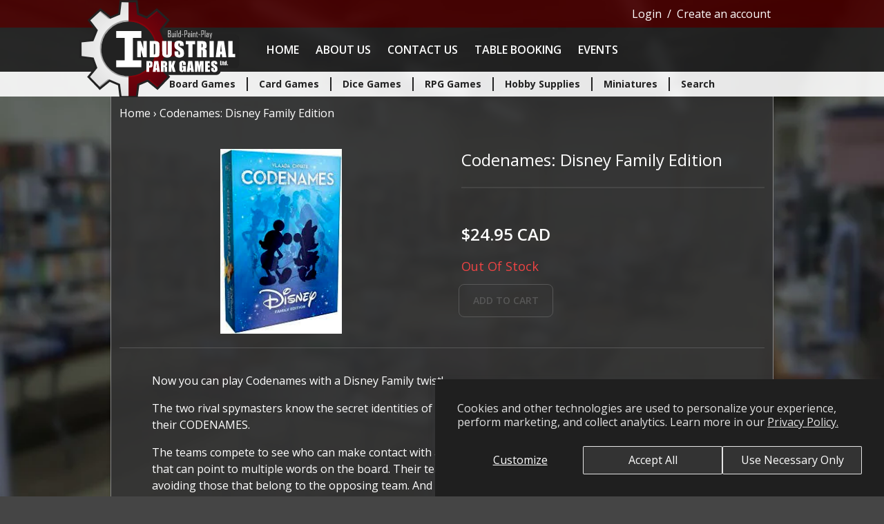

--- FILE ---
content_type: text/html; charset=utf-8
request_url: https://industrialparkgames.com/products/codenames-disney-family-edition
body_size: 21024
content:
<!doctype html>
<html class="no-js" lang="en">
  <head>
    <meta charset="utf-8">
    <meta http-equiv="X-UA-Compatible" content="IE=edge">
    <meta name="viewport" content="width=device-width,initial-scale=1">
    <meta name="theme-color" content="">
    <link rel="canonical" href="https://industrialparkgames.com/products/codenames-disney-family-edition">
    <link rel="preconnect" href="https://cdn.shopify.com" crossorigin>
    <link rel="preconnect" href="https://fonts.googleapis.com">
    <link rel="preconnect" href="https://fonts.gstatic.com" crossorigin>
    <link href="https://fonts.googleapis.com/css2?family=Open+Sans:ital,wght@0,300;0,400;0,500;0,600;0,700;0,800;1,300;1,400;1,500;1,600;1,700;1,800&display=swap" rel="stylesheet">
    <link rel="stylesheet" href="//industrialparkgames.com/cdn/shop/t/3/assets/base.css?v=149009084508971169391679189776">
    
  <meta property="og:image" content="https://cdn.shopify.com/s/files/1/0613/4104/0861/products/monce004000.jpg?v=1652033168" />
<meta property="og:image:secure_url" content="https://cdn.shopify.com/s/files/1/0613/4104/0861/products/monce004000.jpg?v=1652033168" />
<meta property="og:image:width" content="182" />
<meta property="og:image:height" content="277" />
<link href="https://monorail-edge.shopifysvc.com" rel="dns-prefetch">
<script>(function(){if ("sendBeacon" in navigator && "performance" in window) {try {var session_token_from_headers = performance.getEntriesByType('navigation')[0].serverTiming.find(x => x.name == '_s').description;} catch {var session_token_from_headers = undefined;}var session_cookie_matches = document.cookie.match(/_shopify_s=([^;]*)/);var session_token_from_cookie = session_cookie_matches && session_cookie_matches.length === 2 ? session_cookie_matches[1] : "";var session_token = session_token_from_headers || session_token_from_cookie || "";function handle_abandonment_event(e) {var entries = performance.getEntries().filter(function(entry) {return /monorail-edge.shopifysvc.com/.test(entry.name);});if (!window.abandonment_tracked && entries.length === 0) {window.abandonment_tracked = true;var currentMs = Date.now();var navigation_start = performance.timing.navigationStart;var payload = {shop_id: 61341040861,url: window.location.href,navigation_start,duration: currentMs - navigation_start,session_token,page_type: "product"};window.navigator.sendBeacon("https://monorail-edge.shopifysvc.com/v1/produce", JSON.stringify({schema_id: "online_store_buyer_site_abandonment/1.1",payload: payload,metadata: {event_created_at_ms: currentMs,event_sent_at_ms: currentMs}}));}}window.addEventListener('pagehide', handle_abandonment_event);}}());</script>
<script id="web-pixels-manager-setup">(function e(e,d,r,n,o){if(void 0===o&&(o={}),!Boolean(null===(a=null===(i=window.Shopify)||void 0===i?void 0:i.analytics)||void 0===a?void 0:a.replayQueue)){var i,a;window.Shopify=window.Shopify||{};var t=window.Shopify;t.analytics=t.analytics||{};var s=t.analytics;s.replayQueue=[],s.publish=function(e,d,r){return s.replayQueue.push([e,d,r]),!0};try{self.performance.mark("wpm:start")}catch(e){}var l=function(){var e={modern:/Edge?\/(1{2}[4-9]|1[2-9]\d|[2-9]\d{2}|\d{4,})\.\d+(\.\d+|)|Firefox\/(1{2}[4-9]|1[2-9]\d|[2-9]\d{2}|\d{4,})\.\d+(\.\d+|)|Chrom(ium|e)\/(9{2}|\d{3,})\.\d+(\.\d+|)|(Maci|X1{2}).+ Version\/(15\.\d+|(1[6-9]|[2-9]\d|\d{3,})\.\d+)([,.]\d+|)( \(\w+\)|)( Mobile\/\w+|) Safari\/|Chrome.+OPR\/(9{2}|\d{3,})\.\d+\.\d+|(CPU[ +]OS|iPhone[ +]OS|CPU[ +]iPhone|CPU IPhone OS|CPU iPad OS)[ +]+(15[._]\d+|(1[6-9]|[2-9]\d|\d{3,})[._]\d+)([._]\d+|)|Android:?[ /-](13[3-9]|1[4-9]\d|[2-9]\d{2}|\d{4,})(\.\d+|)(\.\d+|)|Android.+Firefox\/(13[5-9]|1[4-9]\d|[2-9]\d{2}|\d{4,})\.\d+(\.\d+|)|Android.+Chrom(ium|e)\/(13[3-9]|1[4-9]\d|[2-9]\d{2}|\d{4,})\.\d+(\.\d+|)|SamsungBrowser\/([2-9]\d|\d{3,})\.\d+/,legacy:/Edge?\/(1[6-9]|[2-9]\d|\d{3,})\.\d+(\.\d+|)|Firefox\/(5[4-9]|[6-9]\d|\d{3,})\.\d+(\.\d+|)|Chrom(ium|e)\/(5[1-9]|[6-9]\d|\d{3,})\.\d+(\.\d+|)([\d.]+$|.*Safari\/(?![\d.]+ Edge\/[\d.]+$))|(Maci|X1{2}).+ Version\/(10\.\d+|(1[1-9]|[2-9]\d|\d{3,})\.\d+)([,.]\d+|)( \(\w+\)|)( Mobile\/\w+|) Safari\/|Chrome.+OPR\/(3[89]|[4-9]\d|\d{3,})\.\d+\.\d+|(CPU[ +]OS|iPhone[ +]OS|CPU[ +]iPhone|CPU IPhone OS|CPU iPad OS)[ +]+(10[._]\d+|(1[1-9]|[2-9]\d|\d{3,})[._]\d+)([._]\d+|)|Android:?[ /-](13[3-9]|1[4-9]\d|[2-9]\d{2}|\d{4,})(\.\d+|)(\.\d+|)|Mobile Safari.+OPR\/([89]\d|\d{3,})\.\d+\.\d+|Android.+Firefox\/(13[5-9]|1[4-9]\d|[2-9]\d{2}|\d{4,})\.\d+(\.\d+|)|Android.+Chrom(ium|e)\/(13[3-9]|1[4-9]\d|[2-9]\d{2}|\d{4,})\.\d+(\.\d+|)|Android.+(UC? ?Browser|UCWEB|U3)[ /]?(15\.([5-9]|\d{2,})|(1[6-9]|[2-9]\d|\d{3,})\.\d+)\.\d+|SamsungBrowser\/(5\.\d+|([6-9]|\d{2,})\.\d+)|Android.+MQ{2}Browser\/(14(\.(9|\d{2,})|)|(1[5-9]|[2-9]\d|\d{3,})(\.\d+|))(\.\d+|)|K[Aa][Ii]OS\/(3\.\d+|([4-9]|\d{2,})\.\d+)(\.\d+|)/},d=e.modern,r=e.legacy,n=navigator.userAgent;return n.match(d)?"modern":n.match(r)?"legacy":"unknown"}(),u="modern"===l?"modern":"legacy",c=(null!=n?n:{modern:"",legacy:""})[u],f=function(e){return[e.baseUrl,"/wpm","/b",e.hashVersion,"modern"===e.buildTarget?"m":"l",".js"].join("")}({baseUrl:d,hashVersion:r,buildTarget:u}),m=function(e){var d=e.version,r=e.bundleTarget,n=e.surface,o=e.pageUrl,i=e.monorailEndpoint;return{emit:function(e){var a=e.status,t=e.errorMsg,s=(new Date).getTime(),l=JSON.stringify({metadata:{event_sent_at_ms:s},events:[{schema_id:"web_pixels_manager_load/3.1",payload:{version:d,bundle_target:r,page_url:o,status:a,surface:n,error_msg:t},metadata:{event_created_at_ms:s}}]});if(!i)return console&&console.warn&&console.warn("[Web Pixels Manager] No Monorail endpoint provided, skipping logging."),!1;try{return self.navigator.sendBeacon.bind(self.navigator)(i,l)}catch(e){}var u=new XMLHttpRequest;try{return u.open("POST",i,!0),u.setRequestHeader("Content-Type","text/plain"),u.send(l),!0}catch(e){return console&&console.warn&&console.warn("[Web Pixels Manager] Got an unhandled error while logging to Monorail."),!1}}}}({version:r,bundleTarget:l,surface:e.surface,pageUrl:self.location.href,monorailEndpoint:e.monorailEndpoint});try{o.browserTarget=l,function(e){var d=e.src,r=e.async,n=void 0===r||r,o=e.onload,i=e.onerror,a=e.sri,t=e.scriptDataAttributes,s=void 0===t?{}:t,l=document.createElement("script"),u=document.querySelector("head"),c=document.querySelector("body");if(l.async=n,l.src=d,a&&(l.integrity=a,l.crossOrigin="anonymous"),s)for(var f in s)if(Object.prototype.hasOwnProperty.call(s,f))try{l.dataset[f]=s[f]}catch(e){}if(o&&l.addEventListener("load",o),i&&l.addEventListener("error",i),u)u.appendChild(l);else{if(!c)throw new Error("Did not find a head or body element to append the script");c.appendChild(l)}}({src:f,async:!0,onload:function(){if(!function(){var e,d;return Boolean(null===(d=null===(e=window.Shopify)||void 0===e?void 0:e.analytics)||void 0===d?void 0:d.initialized)}()){var d=window.webPixelsManager.init(e)||void 0;if(d){var r=window.Shopify.analytics;r.replayQueue.forEach((function(e){var r=e[0],n=e[1],o=e[2];d.publishCustomEvent(r,n,o)})),r.replayQueue=[],r.publish=d.publishCustomEvent,r.visitor=d.visitor,r.initialized=!0}}},onerror:function(){return m.emit({status:"failed",errorMsg:"".concat(f," has failed to load")})},sri:function(e){var d=/^sha384-[A-Za-z0-9+/=]+$/;return"string"==typeof e&&d.test(e)}(c)?c:"",scriptDataAttributes:o}),m.emit({status:"loading"})}catch(e){m.emit({status:"failed",errorMsg:(null==e?void 0:e.message)||"Unknown error"})}}})({shopId: 61341040861,storefrontBaseUrl: "https://industrialparkgames.com",extensionsBaseUrl: "https://extensions.shopifycdn.com/cdn/shopifycloud/web-pixels-manager",monorailEndpoint: "https://monorail-edge.shopifysvc.com/unstable/produce_batch",surface: "storefront-renderer",enabledBetaFlags: ["2dca8a86"],webPixelsConfigList: [{"id":"shopify-app-pixel","configuration":"{}","eventPayloadVersion":"v1","runtimeContext":"STRICT","scriptVersion":"0450","apiClientId":"shopify-pixel","type":"APP","privacyPurposes":["ANALYTICS","MARKETING"]},{"id":"shopify-custom-pixel","eventPayloadVersion":"v1","runtimeContext":"LAX","scriptVersion":"0450","apiClientId":"shopify-pixel","type":"CUSTOM","privacyPurposes":["ANALYTICS","MARKETING"]}],isMerchantRequest: false,initData: {"shop":{"name":"Industrial Park Games Ltd.","paymentSettings":{"currencyCode":"CAD"},"myshopifyDomain":"industrial-park-games-ltd.myshopify.com","countryCode":"CA","storefrontUrl":"https:\/\/industrialparkgames.com"},"customer":null,"cart":null,"checkout":null,"productVariants":[{"price":{"amount":24.95,"currencyCode":"CAD"},"product":{"title":"Codenames: Disney Family Edition","vendor":"Industrial Park Games Ltd.","id":"7524217749725","untranslatedTitle":"Codenames: Disney Family Edition","url":"\/products\/codenames-disney-family-edition","type":""},"id":"42252871106781","image":{"src":"\/\/industrialparkgames.com\/cdn\/shop\/products\/monce004000.jpg?v=1652033168"},"sku":"","title":"Default Title","untranslatedTitle":"Default Title"}],"purchasingCompany":null},},"https://industrialparkgames.com/cdn","1d2a099fw23dfb22ep557258f5m7a2edbae",{"modern":"","legacy":""},{"shopId":"61341040861","storefrontBaseUrl":"https:\/\/industrialparkgames.com","extensionBaseUrl":"https:\/\/extensions.shopifycdn.com\/cdn\/shopifycloud\/web-pixels-manager","surface":"storefront-renderer","enabledBetaFlags":"[\"2dca8a86\"]","isMerchantRequest":"false","hashVersion":"1d2a099fw23dfb22ep557258f5m7a2edbae","publish":"custom","events":"[[\"page_viewed\",{}],[\"product_viewed\",{\"productVariant\":{\"price\":{\"amount\":24.95,\"currencyCode\":\"CAD\"},\"product\":{\"title\":\"Codenames: Disney Family Edition\",\"vendor\":\"Industrial Park Games Ltd.\",\"id\":\"7524217749725\",\"untranslatedTitle\":\"Codenames: Disney Family Edition\",\"url\":\"\/products\/codenames-disney-family-edition\",\"type\":\"\"},\"id\":\"42252871106781\",\"image\":{\"src\":\"\/\/industrialparkgames.com\/cdn\/shop\/products\/monce004000.jpg?v=1652033168\"},\"sku\":\"\",\"title\":\"Default Title\",\"untranslatedTitle\":\"Default Title\"}}]]"});</script><script>
  window.ShopifyAnalytics = window.ShopifyAnalytics || {};
  window.ShopifyAnalytics.meta = window.ShopifyAnalytics.meta || {};
  window.ShopifyAnalytics.meta.currency = 'CAD';
  var meta = {"product":{"id":7524217749725,"gid":"gid:\/\/shopify\/Product\/7524217749725","vendor":"Industrial Park Games Ltd.","type":"","handle":"codenames-disney-family-edition","variants":[{"id":42252871106781,"price":2495,"name":"Codenames: Disney Family Edition","public_title":null,"sku":""}],"remote":false},"page":{"pageType":"product","resourceType":"product","resourceId":7524217749725,"requestId":"3d313f53-bf44-4375-84e9-74d14e981b88-1769907020"}};
  for (var attr in meta) {
    window.ShopifyAnalytics.meta[attr] = meta[attr];
  }
</script>
<script class="analytics">
  (function () {
    var customDocumentWrite = function(content) {
      var jquery = null;

      if (window.jQuery) {
        jquery = window.jQuery;
      } else if (window.Checkout && window.Checkout.$) {
        jquery = window.Checkout.$;
      }

      if (jquery) {
        jquery('body').append(content);
      }
    };

    var hasLoggedConversion = function(token) {
      if (token) {
        return document.cookie.indexOf('loggedConversion=' + token) !== -1;
      }
      return false;
    }

    var setCookieIfConversion = function(token) {
      if (token) {
        var twoMonthsFromNow = new Date(Date.now());
        twoMonthsFromNow.setMonth(twoMonthsFromNow.getMonth() + 2);

        document.cookie = 'loggedConversion=' + token + '; expires=' + twoMonthsFromNow;
      }
    }

    var trekkie = window.ShopifyAnalytics.lib = window.trekkie = window.trekkie || [];
    if (trekkie.integrations) {
      return;
    }
    trekkie.methods = [
      'identify',
      'page',
      'ready',
      'track',
      'trackForm',
      'trackLink'
    ];
    trekkie.factory = function(method) {
      return function() {
        var args = Array.prototype.slice.call(arguments);
        args.unshift(method);
        trekkie.push(args);
        return trekkie;
      };
    };
    for (var i = 0; i < trekkie.methods.length; i++) {
      var key = trekkie.methods[i];
      trekkie[key] = trekkie.factory(key);
    }
    trekkie.load = function(config) {
      trekkie.config = config || {};
      trekkie.config.initialDocumentCookie = document.cookie;
      var first = document.getElementsByTagName('script')[0];
      var script = document.createElement('script');
      script.type = 'text/javascript';
      script.onerror = function(e) {
        var scriptFallback = document.createElement('script');
        scriptFallback.type = 'text/javascript';
        scriptFallback.onerror = function(error) {
                var Monorail = {
      produce: function produce(monorailDomain, schemaId, payload) {
        var currentMs = new Date().getTime();
        var event = {
          schema_id: schemaId,
          payload: payload,
          metadata: {
            event_created_at_ms: currentMs,
            event_sent_at_ms: currentMs
          }
        };
        return Monorail.sendRequest("https://" + monorailDomain + "/v1/produce", JSON.stringify(event));
      },
      sendRequest: function sendRequest(endpointUrl, payload) {
        // Try the sendBeacon API
        if (window && window.navigator && typeof window.navigator.sendBeacon === 'function' && typeof window.Blob === 'function' && !Monorail.isIos12()) {
          var blobData = new window.Blob([payload], {
            type: 'text/plain'
          });

          if (window.navigator.sendBeacon(endpointUrl, blobData)) {
            return true;
          } // sendBeacon was not successful

        } // XHR beacon

        var xhr = new XMLHttpRequest();

        try {
          xhr.open('POST', endpointUrl);
          xhr.setRequestHeader('Content-Type', 'text/plain');
          xhr.send(payload);
        } catch (e) {
          console.log(e);
        }

        return false;
      },
      isIos12: function isIos12() {
        return window.navigator.userAgent.lastIndexOf('iPhone; CPU iPhone OS 12_') !== -1 || window.navigator.userAgent.lastIndexOf('iPad; CPU OS 12_') !== -1;
      }
    };
    Monorail.produce('monorail-edge.shopifysvc.com',
      'trekkie_storefront_load_errors/1.1',
      {shop_id: 61341040861,
      theme_id: 130736980189,
      app_name: "storefront",
      context_url: window.location.href,
      source_url: "//industrialparkgames.com/cdn/s/trekkie.storefront.c59ea00e0474b293ae6629561379568a2d7c4bba.min.js"});

        };
        scriptFallback.async = true;
        scriptFallback.src = '//industrialparkgames.com/cdn/s/trekkie.storefront.c59ea00e0474b293ae6629561379568a2d7c4bba.min.js';
        first.parentNode.insertBefore(scriptFallback, first);
      };
      script.async = true;
      script.src = '//industrialparkgames.com/cdn/s/trekkie.storefront.c59ea00e0474b293ae6629561379568a2d7c4bba.min.js';
      first.parentNode.insertBefore(script, first);
    };
    trekkie.load(
      {"Trekkie":{"appName":"storefront","development":false,"defaultAttributes":{"shopId":61341040861,"isMerchantRequest":null,"themeId":130736980189,"themeCityHash":"4331207961277880901","contentLanguage":"en","currency":"CAD","eventMetadataId":"ea0b08a9-1bf1-4bf0-ab75-71450a8c5429"},"isServerSideCookieWritingEnabled":true,"monorailRegion":"shop_domain","enabledBetaFlags":["65f19447","b5387b81"]},"Session Attribution":{},"S2S":{"facebookCapiEnabled":false,"source":"trekkie-storefront-renderer","apiClientId":580111}}
    );

    var loaded = false;
    trekkie.ready(function() {
      if (loaded) return;
      loaded = true;

      window.ShopifyAnalytics.lib = window.trekkie;

      var originalDocumentWrite = document.write;
      document.write = customDocumentWrite;
      try { window.ShopifyAnalytics.merchantGoogleAnalytics.call(this); } catch(error) {};
      document.write = originalDocumentWrite;

      window.ShopifyAnalytics.lib.page(null,{"pageType":"product","resourceType":"product","resourceId":7524217749725,"requestId":"3d313f53-bf44-4375-84e9-74d14e981b88-1769907020","shopifyEmitted":true});

      var match = window.location.pathname.match(/checkouts\/(.+)\/(thank_you|post_purchase)/)
      var token = match? match[1]: undefined;
      if (!hasLoggedConversion(token)) {
        setCookieIfConversion(token);
        window.ShopifyAnalytics.lib.track("Viewed Product",{"currency":"CAD","variantId":42252871106781,"productId":7524217749725,"productGid":"gid:\/\/shopify\/Product\/7524217749725","name":"Codenames: Disney Family Edition","price":"24.95","sku":"","brand":"Industrial Park Games Ltd.","variant":null,"category":"","nonInteraction":true,"remote":false},undefined,undefined,{"shopifyEmitted":true});
      window.ShopifyAnalytics.lib.track("monorail:\/\/trekkie_storefront_viewed_product\/1.1",{"currency":"CAD","variantId":42252871106781,"productId":7524217749725,"productGid":"gid:\/\/shopify\/Product\/7524217749725","name":"Codenames: Disney Family Edition","price":"24.95","sku":"","brand":"Industrial Park Games Ltd.","variant":null,"category":"","nonInteraction":true,"remote":false,"referer":"https:\/\/industrialparkgames.com\/products\/codenames-disney-family-edition"});
      }
    });


        var eventsListenerScript = document.createElement('script');
        eventsListenerScript.async = true;
        eventsListenerScript.src = "//industrialparkgames.com/cdn/shopifycloud/storefront/assets/shop_events_listener-3da45d37.js";
        document.getElementsByTagName('head')[0].appendChild(eventsListenerScript);

})();</script>
<script
  defer
  src="https://industrialparkgames.com/cdn/shopifycloud/perf-kit/shopify-perf-kit-3.1.0.min.js"
  data-application="storefront-renderer"
  data-shop-id="61341040861"
  data-render-region="gcp-us-central1"
  data-page-type="product"
  data-theme-instance-id="130736980189"
  data-theme-name="IPG"
  data-theme-version="1.0"
  data-monorail-region="shop_domain"
  data-resource-timing-sampling-rate="10"
  data-shs="true"
  data-shs-beacon="true"
  data-shs-export-with-fetch="true"
  data-shs-logs-sample-rate="1"
  data-shs-beacon-endpoint="https://industrialparkgames.com/api/collect"
></script>
</head>
  <body onload="create_collapsibles()" class="bg-silver_dark debug-screens bg-no-repeat bg-fixed bg-center bg-cover" style="background-image: url(//industrialparkgames.com/cdn/shop/t/3/assets/bg-shop-blur-med_1000x.jpg?v=116741467275869049461654196978)">
  

    <div id="background-image" class=""></div>
    
    <script>window.performance && window.performance.mark && window.performance.mark('shopify.content_for_header.start');</script><meta id="shopify-digital-wallet" name="shopify-digital-wallet" content="/61341040861/digital_wallets/dialog">
<meta name="shopify-checkout-api-token" content="588a245fa6897630465555f3af7c0b5a">
<meta id="in-context-paypal-metadata" data-shop-id="61341040861" data-venmo-supported="false" data-environment="production" data-locale="en_US" data-paypal-v4="true" data-currency="CAD">
<link rel="alternate" type="application/json+oembed" href="https://industrialparkgames.com/products/codenames-disney-family-edition.oembed">
<script async="async" src="/checkouts/internal/preloads.js?locale=en-CA"></script>
<link rel="preconnect" href="https://shop.app" crossorigin="anonymous">
<script async="async" src="https://shop.app/checkouts/internal/preloads.js?locale=en-CA&shop_id=61341040861" crossorigin="anonymous"></script>
<script id="apple-pay-shop-capabilities" type="application/json">{"shopId":61341040861,"countryCode":"CA","currencyCode":"CAD","merchantCapabilities":["supports3DS"],"merchantId":"gid:\/\/shopify\/Shop\/61341040861","merchantName":"Industrial Park Games Ltd.","requiredBillingContactFields":["postalAddress","email"],"requiredShippingContactFields":["postalAddress","email"],"shippingType":"shipping","supportedNetworks":["visa","masterCard","amex","discover","interac","jcb"],"total":{"type":"pending","label":"Industrial Park Games Ltd.","amount":"1.00"},"shopifyPaymentsEnabled":true,"supportsSubscriptions":true}</script>
<script id="shopify-features" type="application/json">{"accessToken":"588a245fa6897630465555f3af7c0b5a","betas":["rich-media-storefront-analytics"],"domain":"industrialparkgames.com","predictiveSearch":true,"shopId":61341040861,"locale":"en"}</script>
<script>var Shopify = Shopify || {};
Shopify.shop = "industrial-park-games-ltd.myshopify.com";
Shopify.locale = "en";
Shopify.currency = {"active":"CAD","rate":"1.0"};
Shopify.country = "CA";
Shopify.theme = {"name":"Shopify-Theme-IPG\/main","id":130736980189,"schema_name":"IPG","schema_version":"1.0","theme_store_id":null,"role":"main"};
Shopify.theme.handle = "null";
Shopify.theme.style = {"id":null,"handle":null};
Shopify.cdnHost = "industrialparkgames.com/cdn";
Shopify.routes = Shopify.routes || {};
Shopify.routes.root = "/";</script>
<script type="module">!function(o){(o.Shopify=o.Shopify||{}).modules=!0}(window);</script>
<script>!function(o){function n(){var o=[];function n(){o.push(Array.prototype.slice.apply(arguments))}return n.q=o,n}var t=o.Shopify=o.Shopify||{};t.loadFeatures=n(),t.autoloadFeatures=n()}(window);</script>
<script>
  window.ShopifyPay = window.ShopifyPay || {};
  window.ShopifyPay.apiHost = "shop.app\/pay";
  window.ShopifyPay.redirectState = null;
</script>
<script id="shop-js-analytics" type="application/json">{"pageType":"product"}</script>
<script defer="defer" async type="module" src="//industrialparkgames.com/cdn/shopifycloud/shop-js/modules/v2/client.init-shop-cart-sync_BN7fPSNr.en.esm.js"></script>
<script defer="defer" async type="module" src="//industrialparkgames.com/cdn/shopifycloud/shop-js/modules/v2/chunk.common_Cbph3Kss.esm.js"></script>
<script defer="defer" async type="module" src="//industrialparkgames.com/cdn/shopifycloud/shop-js/modules/v2/chunk.modal_DKumMAJ1.esm.js"></script>
<script type="module">
  await import("//industrialparkgames.com/cdn/shopifycloud/shop-js/modules/v2/client.init-shop-cart-sync_BN7fPSNr.en.esm.js");
await import("//industrialparkgames.com/cdn/shopifycloud/shop-js/modules/v2/chunk.common_Cbph3Kss.esm.js");
await import("//industrialparkgames.com/cdn/shopifycloud/shop-js/modules/v2/chunk.modal_DKumMAJ1.esm.js");

  window.Shopify.SignInWithShop?.initShopCartSync?.({"fedCMEnabled":true,"windoidEnabled":true});

</script>
<script>
  window.Shopify = window.Shopify || {};
  if (!window.Shopify.featureAssets) window.Shopify.featureAssets = {};
  window.Shopify.featureAssets['shop-js'] = {"shop-cart-sync":["modules/v2/client.shop-cart-sync_CJVUk8Jm.en.esm.js","modules/v2/chunk.common_Cbph3Kss.esm.js","modules/v2/chunk.modal_DKumMAJ1.esm.js"],"init-fed-cm":["modules/v2/client.init-fed-cm_7Fvt41F4.en.esm.js","modules/v2/chunk.common_Cbph3Kss.esm.js","modules/v2/chunk.modal_DKumMAJ1.esm.js"],"init-shop-email-lookup-coordinator":["modules/v2/client.init-shop-email-lookup-coordinator_Cc088_bR.en.esm.js","modules/v2/chunk.common_Cbph3Kss.esm.js","modules/v2/chunk.modal_DKumMAJ1.esm.js"],"init-windoid":["modules/v2/client.init-windoid_hPopwJRj.en.esm.js","modules/v2/chunk.common_Cbph3Kss.esm.js","modules/v2/chunk.modal_DKumMAJ1.esm.js"],"shop-button":["modules/v2/client.shop-button_B0jaPSNF.en.esm.js","modules/v2/chunk.common_Cbph3Kss.esm.js","modules/v2/chunk.modal_DKumMAJ1.esm.js"],"shop-cash-offers":["modules/v2/client.shop-cash-offers_DPIskqss.en.esm.js","modules/v2/chunk.common_Cbph3Kss.esm.js","modules/v2/chunk.modal_DKumMAJ1.esm.js"],"shop-toast-manager":["modules/v2/client.shop-toast-manager_CK7RT69O.en.esm.js","modules/v2/chunk.common_Cbph3Kss.esm.js","modules/v2/chunk.modal_DKumMAJ1.esm.js"],"init-shop-cart-sync":["modules/v2/client.init-shop-cart-sync_BN7fPSNr.en.esm.js","modules/v2/chunk.common_Cbph3Kss.esm.js","modules/v2/chunk.modal_DKumMAJ1.esm.js"],"init-customer-accounts-sign-up":["modules/v2/client.init-customer-accounts-sign-up_CfPf4CXf.en.esm.js","modules/v2/client.shop-login-button_DeIztwXF.en.esm.js","modules/v2/chunk.common_Cbph3Kss.esm.js","modules/v2/chunk.modal_DKumMAJ1.esm.js"],"pay-button":["modules/v2/client.pay-button_CgIwFSYN.en.esm.js","modules/v2/chunk.common_Cbph3Kss.esm.js","modules/v2/chunk.modal_DKumMAJ1.esm.js"],"init-customer-accounts":["modules/v2/client.init-customer-accounts_DQ3x16JI.en.esm.js","modules/v2/client.shop-login-button_DeIztwXF.en.esm.js","modules/v2/chunk.common_Cbph3Kss.esm.js","modules/v2/chunk.modal_DKumMAJ1.esm.js"],"avatar":["modules/v2/client.avatar_BTnouDA3.en.esm.js"],"init-shop-for-new-customer-accounts":["modules/v2/client.init-shop-for-new-customer-accounts_CsZy_esa.en.esm.js","modules/v2/client.shop-login-button_DeIztwXF.en.esm.js","modules/v2/chunk.common_Cbph3Kss.esm.js","modules/v2/chunk.modal_DKumMAJ1.esm.js"],"shop-follow-button":["modules/v2/client.shop-follow-button_BRMJjgGd.en.esm.js","modules/v2/chunk.common_Cbph3Kss.esm.js","modules/v2/chunk.modal_DKumMAJ1.esm.js"],"checkout-modal":["modules/v2/client.checkout-modal_B9Drz_yf.en.esm.js","modules/v2/chunk.common_Cbph3Kss.esm.js","modules/v2/chunk.modal_DKumMAJ1.esm.js"],"shop-login-button":["modules/v2/client.shop-login-button_DeIztwXF.en.esm.js","modules/v2/chunk.common_Cbph3Kss.esm.js","modules/v2/chunk.modal_DKumMAJ1.esm.js"],"lead-capture":["modules/v2/client.lead-capture_DXYzFM3R.en.esm.js","modules/v2/chunk.common_Cbph3Kss.esm.js","modules/v2/chunk.modal_DKumMAJ1.esm.js"],"shop-login":["modules/v2/client.shop-login_CA5pJqmO.en.esm.js","modules/v2/chunk.common_Cbph3Kss.esm.js","modules/v2/chunk.modal_DKumMAJ1.esm.js"],"payment-terms":["modules/v2/client.payment-terms_BxzfvcZJ.en.esm.js","modules/v2/chunk.common_Cbph3Kss.esm.js","modules/v2/chunk.modal_DKumMAJ1.esm.js"]};
</script>
<script id="__st">var __st={"a":61341040861,"offset":-25200,"reqid":"3d313f53-bf44-4375-84e9-74d14e981b88-1769907020","pageurl":"industrialparkgames.com\/products\/codenames-disney-family-edition","u":"6f94e42b2e58","p":"product","rtyp":"product","rid":7524217749725};</script>
<script>window.ShopifyPaypalV4VisibilityTracking = true;</script>
<script id="captcha-bootstrap">!function(){'use strict';const t='contact',e='account',n='new_comment',o=[[t,t],['blogs',n],['comments',n],[t,'customer']],c=[[e,'customer_login'],[e,'guest_login'],[e,'recover_customer_password'],[e,'create_customer']],r=t=>t.map((([t,e])=>`form[action*='/${t}']:not([data-nocaptcha='true']) input[name='form_type'][value='${e}']`)).join(','),a=t=>()=>t?[...document.querySelectorAll(t)].map((t=>t.form)):[];function s(){const t=[...o],e=r(t);return a(e)}const i='password',u='form_key',d=['recaptcha-v3-token','g-recaptcha-response','h-captcha-response',i],f=()=>{try{return window.sessionStorage}catch{return}},m='__shopify_v',_=t=>t.elements[u];function p(t,e,n=!1){try{const o=window.sessionStorage,c=JSON.parse(o.getItem(e)),{data:r}=function(t){const{data:e,action:n}=t;return t[m]||n?{data:e,action:n}:{data:t,action:n}}(c);for(const[e,n]of Object.entries(r))t.elements[e]&&(t.elements[e].value=n);n&&o.removeItem(e)}catch(o){console.error('form repopulation failed',{error:o})}}const l='form_type',E='cptcha';function T(t){t.dataset[E]=!0}const w=window,h=w.document,L='Shopify',v='ce_forms',y='captcha';let A=!1;((t,e)=>{const n=(g='f06e6c50-85a8-45c8-87d0-21a2b65856fe',I='https://cdn.shopify.com/shopifycloud/storefront-forms-hcaptcha/ce_storefront_forms_captcha_hcaptcha.v1.5.2.iife.js',D={infoText:'Protected by hCaptcha',privacyText:'Privacy',termsText:'Terms'},(t,e,n)=>{const o=w[L][v],c=o.bindForm;if(c)return c(t,g,e,D).then(n);var r;o.q.push([[t,g,e,D],n]),r=I,A||(h.body.append(Object.assign(h.createElement('script'),{id:'captcha-provider',async:!0,src:r})),A=!0)});var g,I,D;w[L]=w[L]||{},w[L][v]=w[L][v]||{},w[L][v].q=[],w[L][y]=w[L][y]||{},w[L][y].protect=function(t,e){n(t,void 0,e),T(t)},Object.freeze(w[L][y]),function(t,e,n,w,h,L){const[v,y,A,g]=function(t,e,n){const i=e?o:[],u=t?c:[],d=[...i,...u],f=r(d),m=r(i),_=r(d.filter((([t,e])=>n.includes(e))));return[a(f),a(m),a(_),s()]}(w,h,L),I=t=>{const e=t.target;return e instanceof HTMLFormElement?e:e&&e.form},D=t=>v().includes(t);t.addEventListener('submit',(t=>{const e=I(t);if(!e)return;const n=D(e)&&!e.dataset.hcaptchaBound&&!e.dataset.recaptchaBound,o=_(e),c=g().includes(e)&&(!o||!o.value);(n||c)&&t.preventDefault(),c&&!n&&(function(t){try{if(!f())return;!function(t){const e=f();if(!e)return;const n=_(t);if(!n)return;const o=n.value;o&&e.removeItem(o)}(t);const e=Array.from(Array(32),(()=>Math.random().toString(36)[2])).join('');!function(t,e){_(t)||t.append(Object.assign(document.createElement('input'),{type:'hidden',name:u})),t.elements[u].value=e}(t,e),function(t,e){const n=f();if(!n)return;const o=[...t.querySelectorAll(`input[type='${i}']`)].map((({name:t})=>t)),c=[...d,...o],r={};for(const[a,s]of new FormData(t).entries())c.includes(a)||(r[a]=s);n.setItem(e,JSON.stringify({[m]:1,action:t.action,data:r}))}(t,e)}catch(e){console.error('failed to persist form',e)}}(e),e.submit())}));const S=(t,e)=>{t&&!t.dataset[E]&&(n(t,e.some((e=>e===t))),T(t))};for(const o of['focusin','change'])t.addEventListener(o,(t=>{const e=I(t);D(e)&&S(e,y())}));const B=e.get('form_key'),M=e.get(l),P=B&&M;t.addEventListener('DOMContentLoaded',(()=>{const t=y();if(P)for(const e of t)e.elements[l].value===M&&p(e,B);[...new Set([...A(),...v().filter((t=>'true'===t.dataset.shopifyCaptcha))])].forEach((e=>S(e,t)))}))}(h,new URLSearchParams(w.location.search),n,t,e,['guest_login'])})(!1,!0)}();</script>
<script integrity="sha256-4kQ18oKyAcykRKYeNunJcIwy7WH5gtpwJnB7kiuLZ1E=" data-source-attribution="shopify.loadfeatures" defer="defer" src="//industrialparkgames.com/cdn/shopifycloud/storefront/assets/storefront/load_feature-a0a9edcb.js" crossorigin="anonymous"></script>
<script crossorigin="anonymous" defer="defer" src="//industrialparkgames.com/cdn/shopifycloud/storefront/assets/shopify_pay/storefront-65b4c6d7.js?v=20250812"></script>
<script data-source-attribution="shopify.dynamic_checkout.dynamic.init">var Shopify=Shopify||{};Shopify.PaymentButton=Shopify.PaymentButton||{isStorefrontPortableWallets:!0,init:function(){window.Shopify.PaymentButton.init=function(){};var t=document.createElement("script");t.src="https://industrialparkgames.com/cdn/shopifycloud/portable-wallets/latest/portable-wallets.en.js",t.type="module",document.head.appendChild(t)}};
</script>
<script data-source-attribution="shopify.dynamic_checkout.buyer_consent">
  function portableWalletsHideBuyerConsent(e){var t=document.getElementById("shopify-buyer-consent"),n=document.getElementById("shopify-subscription-policy-button");t&&n&&(t.classList.add("hidden"),t.setAttribute("aria-hidden","true"),n.removeEventListener("click",e))}function portableWalletsShowBuyerConsent(e){var t=document.getElementById("shopify-buyer-consent"),n=document.getElementById("shopify-subscription-policy-button");t&&n&&(t.classList.remove("hidden"),t.removeAttribute("aria-hidden"),n.addEventListener("click",e))}window.Shopify?.PaymentButton&&(window.Shopify.PaymentButton.hideBuyerConsent=portableWalletsHideBuyerConsent,window.Shopify.PaymentButton.showBuyerConsent=portableWalletsShowBuyerConsent);
</script>
<script data-source-attribution="shopify.dynamic_checkout.cart.bootstrap">document.addEventListener("DOMContentLoaded",(function(){function t(){return document.querySelector("shopify-accelerated-checkout-cart, shopify-accelerated-checkout")}if(t())Shopify.PaymentButton.init();else{new MutationObserver((function(e,n){t()&&(Shopify.PaymentButton.init(),n.disconnect())})).observe(document.body,{childList:!0,subtree:!0})}}));
</script>
<script id='scb4127' type='text/javascript' async='' src='https://industrialparkgames.com/cdn/shopifycloud/privacy-banner/storefront-banner.js'></script><link id="shopify-accelerated-checkout-styles" rel="stylesheet" media="screen" href="https://industrialparkgames.com/cdn/shopifycloud/portable-wallets/latest/accelerated-checkout-backwards-compat.css" crossorigin="anonymous">
<style id="shopify-accelerated-checkout-cart">
        #shopify-buyer-consent {
  margin-top: 1em;
  display: inline-block;
  width: 100%;
}

#shopify-buyer-consent.hidden {
  display: none;
}

#shopify-subscription-policy-button {
  background: none;
  border: none;
  padding: 0;
  text-decoration: underline;
  font-size: inherit;
  cursor: pointer;
}

#shopify-subscription-policy-button::before {
  box-shadow: none;
}

      </style>

<script>window.performance && window.performance.mark && window.performance.mark('shopify.content_for_header.end');</script>
    <div id="shopify-section-header" class="shopify-section"><link rel="stylesheet" href="//industrialparkgames.com/cdn/shop/t/3/assets/base.css?v=149009084508971169391679189776">
<div class="w-full">

    <div id="logo_parent" class="hidden absolute pointer-events-none w-full h-48 justify-center lg:flex">
        <div class=" min-w-[235px] z-10">
            <!--<img src="../assets/ipg_logo_full_shade_med.png" width='235' height="auto" loading="lazy" ></div>-->
            <svg xmlns="http://www.w3.org/2000/svg" xmlns:xlink="http://www.w3.org/1999/xlink" class="w-[235px] h-auto" viewBox="0 0 1000 600" shape-rendering="geometricPrecision"><defs><style>.cls-1{fill:none;}.cls-2{isolation:isolate;}.cls-3,.cls-4{fill:#222;}.cls-3,.cls-5{stroke:#222;stroke-miterlimit:10;}.cls-3{stroke-width:26px;}.cls-5,.cls-6{fill:#e5e5e5;}.cls-5{stroke-width:11px;}.cls-7{fill:#490000;}.cls-8{fill:#fff;}.cls-9{fill:#c99da3;opacity:0.16;mix-blend-mode:color-dodge;}.cls-10{fill:#444;opacity:0.44;}.cls-10,.cls-14{mix-blend-mode:multiply;}.cls-11{opacity:0.39;mix-blend-mode:screen;}.cls-12{clip-path:url(#clip-path);}.cls-13{fill:url(#radial-gradient);}.cls-14{opacity:0.18;}.cls-15{clip-path:url(#clip-path-2);}.cls-16{fill:url(#radial-gradient-2);}</style><clipPath id="clip-path" transform="translate(-19.8 -66.99)"><path class="cls-1" d="M612.84,412.66l.53-83.6-73.13-7.7-27.48-68,46.38-60.74-62.69-58L436.71,182.7l-61.16-25.56L366.78,81l-44.47.65V199.58c91,.27,166.73,72.92,169,164.43a168.62,168.62,0,0,1-164.44,172.7c-1.19,0-3.36,0-4.53,0V659.54l44.82.35,9.45-75.16,65-27.65,58.56,47.68,61.29-63.69-45.49-55.4L539,422Z"/></clipPath><radialGradient id="radial-gradient" cx="302.5" cy="301.02" r="301.02" gradientUnits="userSpaceOnUse"><stop offset="0" stop-color="#ff0b19"/><stop offset="1" stop-color="#42001d"/></radialGradient><clipPath id="clip-path-2" transform="translate(-19.8 -66.99)"><path class="cls-1" d="M154.14,372.27a168.63,168.63,0,0,1,164.44-172.7c1.61,0,2.21,0,3.81,0V81.65L279.52,81l-8.78,76.14L209.58,182.7l-59.76-48.08-62.7,58,46.39,60.74-27.49,68-73.14,7.7.53,83.6L107.24,422l23.12,63.64-45.5,55.4,61.3,63.69,58.57-47.68,65,27.65,9.45,75.16,43.23-.36V536.71C230.84,537.1,156.39,464.21,154.14,372.27Z"/></clipPath><radialGradient id="radial-gradient-2" cx="302.68" cy="301.02" r="300.85" gradientUnits="userSpaceOnUse"><stop offset="0" stop-color="#fff"/><stop offset="1" stop-color="#4d4d4d"/></radialGradient></defs><title>ipg_logo_full_shade</title><g class="cls-2"><g id="Layer_6" data-name="Layer 6"><path class="cls-3" d="M612.84,412.66l.53-83.6-73.13-7.7-27.48-68,46.38-60.74-62.69-58L436.71,182.7l-61.16-25.56L366.78,81l-44.47.65h0L279.52,81l-8.78,76.14L209.58,182.7l-59.76-48.08-62.7,58,46.39,60.74-27.49,68-73.14,7.7.53,83.6L107.24,422l23.12,63.64-45.5,55.4,61.3,63.69,58.57-47.68,65,27.65,9.45,75.16,43.15-.36h0l44.82.35,9.45-75.16,65-27.65,58.56,47.68,61.29-63.69-45.49-55.4L539,422Z" transform="translate(-19.8 -66.99)"/><rect class="cls-4" x="330.11" y="227.83" width="540" height="235.37" rx="25.63"/><rect class="cls-4" x="330.11" y="215.99" width="653.47" height="205.52" rx="25.63"/></g><g id="Layer_7" data-name="Layer 7"><path class="cls-5" d="M582.5,293.38a2.85,2.85,0,0,1-3,3H565.66v-42h13.75a2.85,2.85,0,0,1,3,3V269.8a3.37,3.37,0,0,1-1.5,2.79l-2.95,1.77,3.16,2.05a2.9,2.9,0,0,1,1.4,2.68Zm-3.87-23.1V257.63H569.4v15.18h5.5Zm.11,22.78V278.53L575,276.06H569.4v17Z" transform="translate(-19.8 -66.99)"/><path class="cls-5" d="M603.56,296.36H600v-.73l-4.27.57a36.59,36.59,0,0,1-4.27.32,2.56,2.56,0,0,1-2.9-2.9V270.23h3.52v22.93L600,293V270.23h3.52Z" transform="translate(-19.8 -66.99)"/><path class="cls-5" d="M613.17,264.51h-3.63V260h3.63Zm0,31.85H609.6V270.23h3.52Z" transform="translate(-19.8 -66.99)"/><path class="cls-5" d="M622.92,296.36H619.4v-42h3.52Z" transform="translate(-19.8 -66.99)"/><path class="cls-5" d="M643.84,296.36h-3.55v-.73q-5.74.89-6.36.89a4.75,4.75,0,0,1-3.68-1.54,5.55,5.55,0,0,1-1.4-3.86V275.84a5.44,5.44,0,0,1,1.59-4,5.34,5.34,0,0,1,4-1.6h5.88v-15.9h3.55Zm-3.55-3.25V273.37h-4.94q-3,0-3,3v14c0,2,1,3,3,3C635.82,293.38,637.46,293.29,640.29,293.11Z" transform="translate(-19.8 -66.99)"/><path class="cls-5" d="M660.44,282H649.37v-3.33h11.07Z" transform="translate(-19.8 -66.99)"/><path class="cls-5" d="M683,276.67a2.91,2.91,0,0,1-3,3H670.1v16.68h-3.73v-42H680a3,3,0,0,1,2.16.83,2.87,2.87,0,0,1,.85,2.15Zm-3.73-.32V257.63H670.1v18.72Z" transform="translate(-19.8 -66.99)"/><path class="cls-5" d="M703.27,296.36h-3.52v-.73c-1.41.2-2.83.39-4.24.57a37.58,37.58,0,0,1-4.22.32c-1.95,0-2.92-1-2.92-2.9v-9.54q0-3,3-3h8.41v-7.87h-7.68v4.46h-3.47v-4.41q0-3,3-3h8.59q3,0,3,3Zm-3.46-3.25v-9.24h-8v9.4Z" transform="translate(-19.8 -66.99)"/><path class="cls-5" d="M712.91,264.51h-3.62V260h3.62Zm0,31.85h-3.52V270.23h3.52Z" transform="translate(-19.8 -66.99)"/><path class="cls-5" d="M733.94,296.36h-3.57V273.42l-7.87.22v22.72h-3.57V270.23h3.57V271c1.4-.18,2.8-.36,4.21-.56a34.49,34.49,0,0,1,4.25-.32c2,0,3,1,3,2.92Z" transform="translate(-19.8 -66.99)"/><path class="cls-5" d="M749.11,296.36H744q-3,0-3-3V273.37h-3.14v-3.14H741v-8.14h3.52v8.14h4.56v3.14h-4.56v19.85h4.56Z" transform="translate(-19.8 -66.99)"/><path class="cls-5" d="M764.39,282H753.33v-3.33h11.06Z" transform="translate(-19.8 -66.99)"/><path class="cls-5" d="M787,276.67a2.91,2.91,0,0,1-3,3h-9.91v16.68h-3.73v-42H784a3,3,0,0,1,2.16.83,2.87,2.87,0,0,1,.85,2.15Zm-3.73-.32V257.63h-9.19v18.72Z" transform="translate(-19.8 -66.99)"/><path class="cls-5" d="M796.19,296.36h-3.52v-42h3.52Z" transform="translate(-19.8 -66.99)"/><path class="cls-5" d="M817,296.36h-3.52v-.73c-1.41.2-2.83.39-4.24.57a37.58,37.58,0,0,1-4.22.32c-1.95,0-2.92-1-2.92-2.9v-9.54q0-3,3-3h8.41v-7.87h-7.69v4.46h-3.46v-4.41q0-3,3-3H814q3,0,3,3Zm-3.46-3.25v-9.24h-8v9.4Z" transform="translate(-19.8 -66.99)"/><path class="cls-5" d="M837.6,270.23l-6.28,25.91-2.61,10.13h-3.52l2.64-10.13-6.45-25.91h3.68l4.46,20.57L834,270.23Z" transform="translate(-19.8 -66.99)"/><path class="cls-6" d="M582.5,293.38a2.85,2.85,0,0,1-3,3H565.66v-42h13.75a2.85,2.85,0,0,1,3,3V269.8a3.37,3.37,0,0,1-1.5,2.79l-2.95,1.77,3.16,2.05a2.9,2.9,0,0,1,1.4,2.68Zm-3.87-23.1V257.63H569.4v15.18h5.5Zm.11,22.78V278.53L575,276.06H569.4v17Z" transform="translate(-19.8 -66.99)"/><path class="cls-6" d="M603.56,296.36H600v-.73l-4.27.57a36.59,36.59,0,0,1-4.27.32,2.56,2.56,0,0,1-2.9-2.9V270.23h3.52v22.93L600,293V270.23h3.52Z" transform="translate(-19.8 -66.99)"/><path class="cls-6" d="M613.17,264.51h-3.63V260h3.63Zm0,31.85H609.6V270.23h3.52Z" transform="translate(-19.8 -66.99)"/><path class="cls-6" d="M622.92,296.36H619.4v-42h3.52Z" transform="translate(-19.8 -66.99)"/><path class="cls-6" d="M643.84,296.36h-3.55v-.73q-5.74.89-6.36.89a4.75,4.75,0,0,1-3.68-1.54,5.55,5.55,0,0,1-1.4-3.86V275.84a5.44,5.44,0,0,1,1.59-4,5.34,5.34,0,0,1,4-1.6h5.88v-15.9h3.55Zm-3.55-3.25V273.37h-4.94q-3,0-3,3v14c0,2,1,3,3,3C635.82,293.38,637.46,293.29,640.29,293.11Z" transform="translate(-19.8 -66.99)"/><path class="cls-6" d="M660.44,282H649.37v-3.33h11.07Z" transform="translate(-19.8 -66.99)"/><path class="cls-6" d="M683,276.67a2.91,2.91,0,0,1-3,3H670.1v16.68h-3.73v-42H680a3,3,0,0,1,2.16.83,2.87,2.87,0,0,1,.85,2.15Zm-3.73-.32V257.63H670.1v18.72Z" transform="translate(-19.8 -66.99)"/><path class="cls-6" d="M703.27,296.36h-3.52v-.73c-1.41.2-2.83.39-4.24.57a37.58,37.58,0,0,1-4.22.32c-1.95,0-2.92-1-2.92-2.9v-9.54q0-3,3-3h8.41v-7.87h-7.68v4.46h-3.47v-4.41q0-3,3-3h8.59q3,0,3,3Zm-3.46-3.25v-9.24h-8v9.4Z" transform="translate(-19.8 -66.99)"/><path class="cls-6" d="M712.91,264.51h-3.62V260h3.62Zm0,31.85h-3.52V270.23h3.52Z" transform="translate(-19.8 -66.99)"/><path class="cls-6" d="M733.94,296.36h-3.57V273.42l-7.87.22v22.72h-3.57V270.23h3.57V271c1.4-.18,2.8-.36,4.21-.56a34.49,34.49,0,0,1,4.25-.32c2,0,3,1,3,2.92Z" transform="translate(-19.8 -66.99)"/><path class="cls-6" d="M749.11,296.36H744q-3,0-3-3V273.37h-3.14v-3.14H741v-8.14h3.52v8.14h4.56v3.14h-4.56v19.85h4.56Z" transform="translate(-19.8 -66.99)"/><path class="cls-6" d="M764.39,282H753.33v-3.33h11.06Z" transform="translate(-19.8 -66.99)"/><path class="cls-6" d="M787,276.67a2.91,2.91,0,0,1-3,3h-9.91v16.68h-3.73v-42H784a3,3,0,0,1,2.16.83,2.87,2.87,0,0,1,.85,2.15Zm-3.73-.32V257.63h-9.19v18.72Z" transform="translate(-19.8 -66.99)"/><path class="cls-6" d="M796.19,296.36h-3.52v-42h3.52Z" transform="translate(-19.8 -66.99)"/><path class="cls-6" d="M817,296.36h-3.52v-.73c-1.41.2-2.83.39-4.24.57a37.58,37.58,0,0,1-4.22.32c-1.95,0-2.92-1-2.92-2.9v-9.54q0-3,3-3h8.41v-7.87h-7.69v4.46h-3.46v-4.41q0-3,3-3H814q3,0,3,3Zm-3.46-3.25v-9.24h-8v9.4Z" transform="translate(-19.8 -66.99)"/><path class="cls-6" d="M837.6,270.23l-6.28,25.91-2.61,10.13h-3.52l2.64-10.13-6.45-25.91h3.68l4.46,20.57L834,270.23Z" transform="translate(-19.8 -66.99)"/></g><g id="Layer_4" data-name="Layer 4"><g id="Layer_2" data-name="Layer 2"><path class="cls-7" d="M612.84,412.66l.53-83.6-73.13-7.7-27.48-68,46.38-60.74-62.69-58L436.71,182.7l-61.16-25.56L366.78,81l-44.47.65V199.58c91,.27,166.73,72.92,169,164.43a168.62,168.62,0,0,1-164.44,172.7c-1.19,0-3.36,0-4.53,0V659.54l44.82.35,9.45-75.16,65-27.65,58.56,47.68,61.29-63.69-45.49-55.4L539,422Z" transform="translate(-19.8 -66.99)"/><path class="cls-8" d="M154.14,372.27a168.63,168.63,0,0,1,164.44-172.7c1.61,0,2.21,0,3.81,0V81.65L279.52,81l-8.78,76.14L209.58,182.7l-59.76-48.08-62.7,58,46.39,60.74-27.49,68-73.14,7.7.53,83.6L107.24,422l23.12,63.64-45.5,55.4,61.3,63.69,58.57-47.68,65,27.65,9.45,75.16,43.23-.36V536.71C230.84,537.1,156.39,464.21,154.14,372.27Z" transform="translate(-19.8 -66.99)"/></g><g id="Layer_3" data-name="Layer 3"><path class="cls-8" d="M246.41,439.36h52.23V300.58H246.41V258.14H401.49v42.44H349.26V439.36h52.23V481.8H246.41Z" transform="translate(-19.8 -66.99)"/><path class="cls-8" d="M434.82,320.17V420.3H412l-13.55-45.51V420.3H376.68V320.17h21.77l14.6,45.09V320.17Z" transform="translate(-19.8 -66.99)"/><path class="cls-8" d="M452.74,320.17h19.48q18.87,0,25.52,1.74t10.11,5.69a18,18,0,0,1,4.33,8.81q.86,4.86.86,19.08v35.07q0,13.47-1.27,18a13.5,13.5,0,0,1-4.42,7.12,18.38,18.38,0,0,1-7.79,3.58,70.45,70.45,0,0,1-14,1H452.74Zm26,17.14v65.86q5.63,0,6.93-2.25t1.3-12.28v-38.9a51.74,51.74,0,0,0-.44-8.72,4.16,4.16,0,0,0-2-2.82Q483,337.32,478.78,337.31Z" transform="translate(-19.8 -66.99)"/><path class="cls-8" d="M589.41,320.17v66.92a115.37,115.37,0,0,1-.74,16,21.75,21.75,0,0,1-4.39,9.46,22.75,22.75,0,0,1-9.62,7.36,36.2,36.2,0,0,1-14.07,2.51,39.56,39.56,0,0,1-15.83-3,23.88,23.88,0,0,1-10.27-7.73,21.41,21.41,0,0,1-4-10q-.62-5.3-.62-22.24V320.17h26v75.09q0,6.56.71,8.38a2.8,2.8,0,0,0,2.88,1.82,3,3,0,0,0,3.18-2q.72-2,.72-9.49V320.17Z" transform="translate(-19.8 -66.99)"/><path class="cls-8" d="M662.13,350.48H638v-7.42c0-3.47-.31-5.67-.93-6.62a3.41,3.41,0,0,0-3.09-1.42,3.94,3.94,0,0,0-3.56,1.92,11.17,11.17,0,0,0-1.2,5.81c0,3.35.45,5.86,1.35,7.55s3.32,3.74,7.36,6.13q17.39,10.32,21.9,16.93t4.52,21.34q0,10.69-2.51,15.77t-9.68,8.5a38.24,38.24,0,0,1-16.69,3.44q-10.45,0-17.85-4t-9.68-10.08q-2.28-6.12-2.29-17.38v-6.56h24.19v12.19q0,5.63,1,7.23a3.92,3.92,0,0,0,3.61,1.61,4.23,4.23,0,0,0,3.87-2,11.69,11.69,0,0,0,1.27-6.06q0-8.85-2.41-11.57T625,376.7q-9.71-6.43-12.86-9.34a21.74,21.74,0,0,1-5.23-8,35.39,35.39,0,0,1-2.07-13.11q0-11.5,2.94-16.82a19.75,19.75,0,0,1,9.49-8.32,37.86,37.86,0,0,1,15.83-3q10.16,0,17.29,3.28t9.46,8.26q2.33,5,2.32,16.91Z" transform="translate(-19.8 -66.99)"/><path class="cls-8" d="M732.38,320.17v20H716.92V420.3h-26V340.21h-15.4v-20Z" transform="translate(-19.8 -66.99)"/><path class="cls-8" d="M745.79,320.17h18.43q18.43,0,24.95,1.43a17.2,17.2,0,0,1,10.64,7.26q4.11,5.85,4.11,18.65,0,11.69-2.9,15.71T789.58,368q7.73,1.92,10.39,5.14a15.45,15.45,0,0,1,3.31,5.9c.43,1.8.64,6.73.64,14.82v26.4H779.74V387q0-8-1.26-10t-6.65-1.91V420.3h-26Zm26,17.14v22.26c2.92,0,5-.4,6.15-1.21s1.76-3.41,1.76-7.82V345c0-3.18-.56-5.26-1.7-6.25S774.84,337.31,771.83,337.31Z" transform="translate(-19.8 -66.99)"/><path class="cls-8" d="M847.52,320.17V420.3h-26V320.17Z" transform="translate(-19.8 -66.99)"/><path class="cls-8" d="M910.45,320.17,925.34,420.3H898.73l-1.4-18H888l-1.57,18H859.54l13.28-100.13Zm-13.8,64.39q-2-17-4-42.06-4,28.75-5,42.06Z" transform="translate(-19.8 -66.99)"/><path class="cls-8" d="M963.27,320.17v80.1H979.1v20H937.23V320.17Z" transform="translate(-19.8 -66.99)"/><path class="cls-8" d="M432.66,443.77h17.48a41.22,41.22,0,0,1,10.91,1.11,12.12,12.12,0,0,1,5.73,3.22,11,11,0,0,1,2.6,5.09,45.82,45.82,0,0,1,.68,9.25v5.82c0,4.26-.44,7.36-1.32,9.32a9,9,0,0,1-4.85,4.49,23,23,0,0,1-9.21,1.57H450v26.88H432.66ZM450,455.19v17c.49,0,.92,0,1.28,0a4,4,0,0,0,3.32-1.17c.61-.78.92-2.41.92-4.89v-5.48c0-2.28-.35-3.76-1.07-4.45S452.27,455.19,450,455.19Z" transform="translate(-19.8 -66.99)"/><path class="cls-8" d="M505.82,443.77l9.93,66.75H498l-.94-12h-6.21l-1,12H471.88l8.85-66.75Zm-9.2,42.92q-1.32-11.34-2.64-28-2.66,19.17-3.34,28Z" transform="translate(-19.8 -66.99)"/><path class="cls-8" d="M521.56,443.77h12.29q12.28,0,16.64.94a11.48,11.48,0,0,1,7.09,4.85q2.74,3.9,2.74,12.43,0,7.8-1.94,10.47t-7.63,3.22q5.16,1.27,6.93,3.42a10.26,10.26,0,0,1,2.21,3.94c.29,1.19.43,4.49.43,9.87v17.61H544.2V488.34q0-5.37-.85-6.64c-.56-.85-2-1.28-4.43-1.28v30.1H521.56Zm17.36,11.42V470a7.69,7.69,0,0,0,4.1-.8q1.18-.81,1.18-5.22v-3.67c0-2.12-.38-3.5-1.13-4.16S540.93,455.19,538.92,455.19Z" transform="translate(-19.8 -66.99)"/><path class="cls-8" d="M611.29,443.77l-10,30.14,10.91,36.61H594.3l-7-28.62v28.62H569.91V443.77h17.36V469.7L595,443.77Z" transform="translate(-19.8 -66.99)"/><path class="cls-8" d="M675.68,468.34H658.32v-6.06q0-5.73-.49-7.18a2.6,2.6,0,0,0-4.54-.2c-.38.82-.58,2.94-.58,6.35v32a19.22,19.22,0,0,0,.58,5.92,2.25,2.25,0,0,0,2.31,1.42,2.56,2.56,0,0,0,2.58-1.6q.68-1.62.68-6.27v-7.92h-3.51V474.69h20.33v35.83H664.77l-1.6-4.78a12.18,12.18,0,0,1-4.48,4.63,12.53,12.53,0,0,1-6.37,1.55,16.68,16.68,0,0,1-8.2-2.12,15.71,15.71,0,0,1-5.79-5.26,16.66,16.66,0,0,1-2.48-6.58,79,79,0,0,1-.49-10.32V467.8c0-6.37.34-11,1-13.89s2.66-5.53,5.91-7.94,7.47-3.61,12.64-3.61,9.31,1.05,12.66,3.14,5.54,4.57,6.55,7.44,1.53,7,1.53,12.51Z" transform="translate(-19.8 -66.99)"/><path class="cls-8" d="M715.28,443.77l9.92,66.75H707.46l-.93-12h-6.21l-1,12H681.33l8.86-66.75Zm-9.2,42.92q-1.32-11.34-2.65-28-2.64,19.17-3.33,28Z" transform="translate(-19.8 -66.99)"/><path class="cls-8" d="M784.58,443.77v66.75H769.41l0-45.07-6,45.07H752.59l-6.37-44,0,44H731V443.77h22.46q1,6,2.06,14.19l2.47,17,4-31.17Z" transform="translate(-19.8 -66.99)"/><path class="cls-8" d="M794.42,443.77h28.94v13.36H811.78v12.65h10.84v12.7H811.78v14.68h12.74v13.36h-30.1Z" transform="translate(-19.8 -66.99)"/><path class="cls-8" d="M869.16,464H853v-5c0-2.31-.21-3.78-.62-4.41a2.29,2.29,0,0,0-2.06-.95,2.64,2.64,0,0,0-2.38,1.28,7.49,7.49,0,0,0-.8,3.88,11,11,0,0,0,.9,5c.58,1.13,2.21,2.49,4.91,4.08q11.6,6.88,14.6,11.29t3,14.23q0,7.14-1.67,10.51t-6.45,5.67a25.48,25.48,0,0,1-11.14,2.29,24.86,24.86,0,0,1-11.89-2.64c-3.28-1.76-5.44-4-6.45-6.72S831.47,496,831.47,491V486.6h16.12v8.13c0,2.5.23,4.11.68,4.82a2.63,2.63,0,0,0,2.41,1.07,2.82,2.82,0,0,0,2.58-1.36,7.67,7.67,0,0,0,.85-4q0-5.89-1.61-7.71t-8.12-6.06a78.32,78.32,0,0,1-8.58-6.23,14.52,14.52,0,0,1-3.48-5.35,23.67,23.67,0,0,1-1.38-8.75q0-7.67,1.95-11.21a13.28,13.28,0,0,1,6.33-5.55,25.32,25.32,0,0,1,10.56-2,27.41,27.41,0,0,1,11.52,2.19q4.77,2.19,6.31,5.5t1.55,11.28Z" transform="translate(-19.8 -66.99)"/><path class="cls-8" d="M894.07,443V464h4.17v5.27h-11V443Z" transform="translate(-19.8 -66.99)"/><path class="cls-8" d="M907.77,444.83v3.4h1.78v3.42h-1.78v11.56a6.32,6.32,0,0,0,.22,2.37,3.56,3.56,0,0,0,1.83.25v3.48h-2.65a18.37,18.37,0,0,1-3.21-.19,3.38,3.38,0,0,1-1.69-.86,2.87,2.87,0,0,1-.91-1.55,27.19,27.19,0,0,1-.18-4.09v-11h-1.42v-3.42h1.42v-3.4Z" transform="translate(-19.8 -66.99)"/><path class="cls-8" d="M927.08,443v26.35h-6.57v-1.57a6.87,6.87,0,0,1-2,1.47,5,5,0,0,1-2.18.49,4.41,4.41,0,0,1-2.65-.81,3.52,3.52,0,0,1-1.44-1.86,13.31,13.31,0,0,1-.32-3.45V453.47a13.66,13.66,0,0,1,.32-3.53,3.53,3.53,0,0,1,1.46-1.83,4.61,4.61,0,0,1,2.71-.79,5.39,5.39,0,0,1,4.09,1.76V443Zm-6.57,10.19a4.28,4.28,0,0,0-.2-1.6.82.82,0,0,0-.81-.4.83.83,0,0,0-.79.36,4.24,4.24,0,0,0-.2,1.64v10.58a4.9,4.9,0,0,0,.19,1.73.74.74,0,0,0,.75.41.83.83,0,0,0,.85-.46,7.23,7.23,0,0,0,.21-2.27Z" transform="translate(-19.8 -66.99)"/><path class="cls-8" d="M935,463.94v5.37h-5v-5.37Z" transform="translate(-19.8 -66.99)"/></g></g><g id="light"><path class="cls-9" d="M322.39,191.57h0v8c91,.27,166.65,72.92,168.89,164.43a168.62,168.62,0,0,1-164.44,172.7c-1.19,0-3.36,0-4.53,0v7.74h.17A176.44,176.44,0,0,0,498.92,368C498.92,270.57,419.83,191.57,322.39,191.57Z" transform="translate(-19.8 -66.99)"/><polygon class="cls-9" points="416.9 115.71 424.72 117.87 481.98 72.56 476.65 67.64 416.9 115.71"/><polygon class="cls-9" points="421.74 490.1 432.88 488.68 485.89 531.97 480.3 537.77 421.74 490.1"/><path class="cls-10" d="M322.39,191.57h0v8c-91,.27-166.2,72.92-168.44,164.43a168.62,168.62,0,0,0,164.44,172.7c1.19,0,2.82,0,4,0v7.75h0c-97.45,0-176.08-79-176.08-176.45S224.94,191.57,322.39,191.57Z" transform="translate(-19.8 -66.99)"/><polygon class="cls-10" points="130.01 67.64 125.49 71.81 179.42 115.73 189.77 115.71 130.01 67.64"/><polygon class="cls-10" points="126.36 537.77 122.1 533.35 175.63 489.18 184.93 490.1 126.36 537.77"/><g class="cls-11"><g class="cls-12"><circle class="cls-13" cx="302.5" cy="301.02" r="301.02"/></g></g><g class="cls-14"><g class="cls-15"><circle class="cls-16" cx="302.68" cy="301.02" r="300.85"/></g></g></g></g></svg>
            <div class=" min-w-[1050px] h-full "></div>
        </div>
    </div>
    
    <div id="sidebar_shadow" class="hidden z-10 left-0 top-0 right-0 bottom-0 bg-black opacity-70" onclick="hide_sidebar()"></div>
    <div id="sidebar" class="fixed z-20 w-0 h-full pt-3 bg-silver_mdark border-x-silver_xlight overflow-y-auto lg:hidden transition-width overflow-x-hidden shadow-md">
       
        <div class=" w-full py-1">
            <div  class="flex flex-row w-full justify-end mb-5 px-4"><button onclick="hide_sidebar()"><svg xmlns="http://www.w3.org/2000/svg" class="h-8 w-8 text-silver_xlight" fill="none" viewBox="0 0 24 24" stroke="currentColor">
    <path stroke-linecap="round" stroke-linejoin="round" stroke-width="2" d="M6 18L18 6M6 6l12 12" />
  </svg></button></div>
            <div class="w-full flex flex-row rounded-md px-5">
                <form action="/search" class="flex flex-row">
                    <input type="text" placeholder="search" name="q" value="" class="h-10 flex-1 border-x-silver_mlight bg-silver_xdark text-white p-2">
                    <button class="group flex items-center bg-rosewood_light w-10 justify-center "><svg xmlns="http://www.w3.org/2000/svg" class="h-8 w-8 text-white" viewBox="0 0 20 20" fill="currentColor">
    <path d="M9 9a2 2 0 114 0 2 2 0 01-4 0z" />
    <path fill-rule="evenodd" d="M10 18a8 8 0 100-16 8 8 0 000 16zm1-13a4 4 0 00-3.446 6.032l-2.261 2.26a1 1 0 101.414 1.415l2.261-2.261A4 4 0 1011 5z" clip-rule="evenodd" />
  </svg></button>
                </form>
            </div>
            <div class="w-full mt-4">
                
                    <a href="/" class="w-full p-2 border-silver_dark border-b-[1px] bg-silver_mdark hover:shadow-md rounded-md active:bg-rosewood_light hover:bg-silver inline-block"><div class="text-white px-5">
                        Home
                    </div></a>
                
                    <a href="/pages/about-us" class="w-full p-2 border-silver_dark border-b-[1px] bg-silver_mdark hover:shadow-md rounded-md active:bg-rosewood_light hover:bg-silver inline-block"><div class="text-white px-5">
                        About Us
                    </div></a>
                
                    <a href="/pages/contact" class="w-full p-2 border-silver_dark border-b-[1px] bg-silver_mdark hover:shadow-md rounded-md active:bg-rosewood_light hover:bg-silver inline-block"><div class="text-white px-5">
                        Contact Us
                    </div></a>
                
                    <a href="/pages/table-booking" class="w-full p-2 border-silver_dark border-b-[1px] bg-silver_mdark hover:shadow-md rounded-md active:bg-rosewood_light hover:bg-silver inline-block"><div class="text-white px-5">
                        Table Booking
                    </div></a>
                
                    <a href="/pages/events" class="w-full p-2 border-silver_dark border-b-[1px] bg-silver_mdark hover:shadow-md rounded-md active:bg-rosewood_light hover:bg-silver inline-block"><div class="text-white px-5">
                        Events
                    </div></a>
                
                
                        <div  class="group truncate">
                            
                                <div class="collapsible group flex flex-row justify-between w-full p-2 border-silver_dark border-b-[1px] bg-silver_mdark hover:shadow-md rounded-md active:bg-rosewood_light hover:bg-silver">
                                    <a href="/collections/board" class="text-white px-5">Board Games</a>
                                    <svg xmlns="http://www.w3.org/2000/svg"  fill="none" viewBox="0 0 24 24" stroke-width="1.5" stroke="currentColor" class="w-5 h-5 transition-transform rotate-0 group-open:-rotate-90">
                                        <path stroke-linecap="round" stroke-linejoin="round" d="M15.75 19.5L8.25 12l7.5-7.5" />
                                    </svg>
                                      
                                </div>
                                <div class="w-full bg-silver_dark max-h-0 overflow-hidden transition-all ease-out duration-200">
                                    
                                        <a href="/collections/board/Party"><p  class="text-white p-2 px-8 hover:bg-silver truncate">Party</p></a>
                                    
                                        <a href="/collections/board/Adventure%2FExploration"><p  class="text-white p-2 px-8 hover:bg-silver truncate">Adventure/Exploration</p></a>
                                    
                                        <a href="/collections/board/Strategy"><p  class="text-white p-2 px-8 hover:bg-silver truncate">Strategy</p></a>
                                    
                                        <a href="/collections/board/Family"><p  class="text-white p-2 px-8 hover:bg-silver truncate">Family</p></a>
                                    
                                        <a href="/collections/board/Cooperative"><p  class="text-white p-2 px-8 hover:bg-silver truncate">Cooperative</p></a>
                                    
                                </div>
                            
                            

                           
                            
                        </div>
                
                        <div  class="group truncate">
                            
                                <div class="collapsible group flex flex-row justify-between w-full p-2 border-silver_dark border-b-[1px] bg-silver_mdark hover:shadow-md rounded-md active:bg-rosewood_light hover:bg-silver">
                                    <a href="/collections/card" class="text-white px-5">Card Games</a>
                                    <svg xmlns="http://www.w3.org/2000/svg"  fill="none" viewBox="0 0 24 24" stroke-width="1.5" stroke="currentColor" class="w-5 h-5 transition-transform rotate-0 group-open:-rotate-90">
                                        <path stroke-linecap="round" stroke-linejoin="round" d="M15.75 19.5L8.25 12l7.5-7.5" />
                                    </svg>
                                      
                                </div>
                                <div class="w-full bg-silver_dark max-h-0 overflow-hidden transition-all ease-out duration-200">
                                    
                                        <a href="/collections/card/Marvel-Champions"><p  class="text-white p-2 px-8 hover:bg-silver truncate">Marvel Champions</p></a>
                                    
                                        <a href="/collections/card/Party"><p  class="text-white p-2 px-8 hover:bg-silver truncate">Party</p></a>
                                    
                                        <a href="/collections/card/Strategy"><p  class="text-white p-2 px-8 hover:bg-silver truncate">Strategy</p></a>
                                    
                                        <a href="/collections/card/Adventure%2FExploration"><p  class="text-white p-2 px-8 hover:bg-silver truncate">Adventure/Exploration</p></a>
                                    
                                        <a href="/collections/card/Cards-Against-Humanity"><p  class="text-white p-2 px-8 hover:bg-silver truncate">Cards Against Humanity</p></a>
                                    
                                        <a href="/collections/card/Cooperative"><p  class="text-white p-2 px-8 hover:bg-silver truncate">Cooperative</p></a>
                                    
                                        <a href="/collections/card/Family"><p  class="text-white p-2 px-8 hover:bg-silver truncate">Family</p></a>
                                    
                                        <a href="/collections/card/Flesh-and-Blood"><p  class="text-white p-2 px-8 hover:bg-silver truncate">Flesh and Blood</p></a>
                                    
                                        <a href="/collections/soulforge"><p  class="text-white p-2 px-8 hover:bg-silver truncate">Solforge</p></a>
                                    
                                        <a href="/collections/star-wars-unlimited"><p  class="text-white p-2 px-8 hover:bg-silver truncate">Star Wars Unlimited</p></a>
                                    
                                </div>
                            
                            

                           
                            
                        </div>
                
                        <div  class="group truncate">
                            
                                <a href="/collections/dice" class="w-full p-2 border-silver_dark border-b-[1px] bg-silver_mdark hover:shadow-md rounded-md active:bg-rosewood_light hover:bg-silver inline-block"><div class="text-white px-5">
                                    Dice Games
                                </div></a>
                            
                            
                            

                           
                            
                        </div>
                
                        <div  class="group truncate">
                            
                                <a href="/collections/rpg" class="w-full p-2 border-silver_dark border-b-[1px] bg-silver_mdark hover:shadow-md rounded-md active:bg-rosewood_light hover:bg-silver inline-block"><div class="text-white px-5">
                                    RPG Games
                                </div></a>
                            
                            
                            

                           
                            
                        </div>
                
                        <div  class="group truncate">
                            
                                <div class="collapsible group flex flex-row justify-between w-full p-2 border-silver_dark border-b-[1px] bg-silver_mdark hover:shadow-md rounded-md active:bg-rosewood_light hover:bg-silver">
                                    <a href="/collections/hobby-supplies" class="text-white px-5">Hobby Supplies</a>
                                    <svg xmlns="http://www.w3.org/2000/svg"  fill="none" viewBox="0 0 24 24" stroke-width="1.5" stroke="currentColor" class="w-5 h-5 transition-transform rotate-0 group-open:-rotate-90">
                                        <path stroke-linecap="round" stroke-linejoin="round" d="M15.75 19.5L8.25 12l7.5-7.5" />
                                    </svg>
                                      
                                </div>
                                <div class="w-full bg-silver_dark max-h-0 overflow-hidden transition-all ease-out duration-200">
                                    
                                        <a href="/collections/hobby-supplies/Paints"><p  class="text-white p-2 px-8 hover:bg-silver truncate">Paints</p></a>
                                    
                                        <a href="/collections/hobby-supplies/Books"><p  class="text-white p-2 px-8 hover:bg-silver truncate">Books</p></a>
                                    
                                        <a href="/collections/hobby-supplies/Basing"><p  class="text-white p-2 px-8 hover:bg-silver truncate">Basing</p></a>
                                    
                                        <a href="/collections/hobby-supplies/Templates"><p  class="text-white p-2 px-8 hover:bg-silver truncate">Templates</p></a>
                                    
                                        <a href="/collections/hobby-supplies/Sleeves"><p  class="text-white p-2 px-8 hover:bg-silver truncate">Sleeves</p></a>
                                    
                                        <a href="/collections/hobby-supplies/Battlefoam"><p  class="text-white p-2 px-8 hover:bg-silver truncate">Battlefoam</p></a>
                                    
                                        <a href="/collections/hobby-supplies/Glue"><p  class="text-white p-2 px-8 hover:bg-silver truncate">Glue</p></a>
                                    
                                        <a href="/collections/hobby-supplies/Brushes"><p  class="text-white p-2 px-8 hover:bg-silver truncate">Brushes</p></a>
                                    
                                        <a href="/collections/hobby-supplies/Data%2FWarscroll-Cards"><p  class="text-white p-2 px-8 hover:bg-silver truncate">Data/Warscroll Cards</p></a>
                                    
                                        <a href="/collections/hobby-supplies/Accessories"><p  class="text-white p-2 px-8 hover:bg-silver truncate">Accessories</p></a>
                                    
                                        <a href="/collections/hobby-supplies/Game-Mats"><p  class="text-white p-2 px-8 hover:bg-silver truncate">Game Mats</p></a>
                                    
                                        <a href="/collections/hobby-supplies/Paint-Sets"><p  class="text-white p-2 px-8 hover:bg-silver truncate">Paint Sets</p></a>
                                    
                                        <a href="/collections/hobby-supplies/Terrain"><p  class="text-white p-2 px-8 hover:bg-silver truncate">Terrain</p></a>
                                    
                                        <a href="/collections/hobby-supplies/Magnets"><p  class="text-white p-2 px-8 hover:bg-silver truncate">Magnets</p></a>
                                    
                                        <a href="/collections/hobby-supplies/Airbrush-Supplies"><p  class="text-white p-2 px-8 hover:bg-silver truncate">Airbrush Supplies</p></a>
                                    
                                        <a href="/collections/hobby-supplies/Weathering-Powder"><p  class="text-white p-2 px-8 hover:bg-silver truncate">Weathering Powder</p></a>
                                    
                                        <a href="/collections/hobby-supplies/Thinners-&-Cleaners"><p  class="text-white p-2 px-8 hover:bg-silver truncate">Thinners & Cleaners</p></a>
                                    
                                        <a href="/collections/hobby-supplies/Tools"><p  class="text-white p-2 px-8 hover:bg-silver truncate">Tools</p></a>
                                    
                                        <a href="/collections/hobby-supplies/Dice"><p  class="text-white p-2 px-8 hover:bg-silver truncate">Dice</p></a>
                                    
                                        <a href="/collections/hobby-supplies/Green-Stuff-World"><p  class="text-white p-2 px-8 hover:bg-silver truncate">Green Stuff World</p></a>
                                    
                                        <a href="/collections/hobby-supplies/Putty"><p  class="text-white p-2 px-8 hover:bg-silver truncate">Putty</p></a>
                                    
                                        <a href="/products/ipg-logo-t-shirt"><p  class="text-white p-2 px-8 hover:bg-silver truncate">IPG Logo T-Shirt</p></a>
                                    
                                </div>
                            
                            

                           
                            
                        </div>
                
                        <div  class="group truncate">
                            
                                <div class="collapsible group flex flex-row justify-between w-full p-2 border-silver_dark border-b-[1px] bg-silver_mdark hover:shadow-md rounded-md active:bg-rosewood_light hover:bg-silver">
                                    <a href="/collections/miniature-1" class="text-white px-5">Miniatures</a>
                                    <svg xmlns="http://www.w3.org/2000/svg"  fill="none" viewBox="0 0 24 24" stroke-width="1.5" stroke="currentColor" class="w-5 h-5 transition-transform rotate-0 group-open:-rotate-90">
                                        <path stroke-linecap="round" stroke-linejoin="round" d="M15.75 19.5L8.25 12l7.5-7.5" />
                                    </svg>
                                      
                                </div>
                                <div class="w-full bg-silver_dark max-h-0 overflow-hidden transition-all ease-out duration-200">
                                    
                                        <a href="/collections/miniature-1/A-Song-of-Ice-&-Fire"><p  class="text-white p-2 px-8 hover:bg-silver truncate">A Song of Ice & Fire</p></a>
                                    
                                        <a href="/collections/achtung-panzer"><p  class="text-white p-2 px-8 hover:bg-silver truncate">Achtung Panzer!</p></a>
                                    
                                        <a href="/collections/miniature-1/Batman-Miniature-Game"><p  class="text-white p-2 px-8 hover:bg-silver truncate">Batman Miniature Game</p></a>
                                    
                                        <a href="/collections/battletech/Battletech"><p  class="text-white p-2 px-8 hover:bg-silver truncate">Battletech</p></a>
                                    
                                        <a href="/collections/bolt-action/Bolt-Action"><p  class="text-white p-2 px-8 hover:bg-silver truncate">Bolt Action</p></a>
                                    
                                        <a href="/collections/clash-of-steel"><p  class="text-white p-2 px-8 hover:bg-silver truncate">Clash of Steel</p></a>
                                    
                                        <a href="/collections/conquest/Conquest"><p  class="text-white p-2 px-8 hover:bg-silver truncate">Conquest</p></a>
                                    
                                        <a href="/collections/dc-universe/DC-Universe"><p  class="text-white p-2 px-8 hover:bg-silver truncate">DC Universe</p></a>
                                    
                                        <a href="/collections/dropfleet-commander/Dropfleet-Commander"><p  class="text-white p-2 px-8 hover:bg-silver truncate">Dropfleet Commander</p></a>
                                    
                                        <a href="/collections/dropzone-commander/Dropzone-Commander"><p  class="text-white p-2 px-8 hover:bg-silver truncate">Dropzone Commander</p></a>
                                    
                                        <a href="/collections/elder-scrolls/Elder-Scrolls"><p  class="text-white p-2 px-8 hover:bg-silver truncate">Elder Scrolls</p></a>
                                    
                                        <a href="/collections/fallout"><p  class="text-white p-2 px-8 hover:bg-silver truncate">Fallout</p></a>
                                    
                                        <a href="/collections/flames-of-war/Flames-of-War"><p  class="text-white p-2 px-8 hover:bg-silver truncate">Flames of War</p></a>
                                    
                                        <a href="/collections/games-workshop/Games-Workshop"><p  class="text-white p-2 px-8 hover:bg-silver truncate">Games Workshop</p></a>
                                    
                                        <a href="/collections/halo"><p  class="text-white p-2 px-8 hover:bg-silver truncate">Halo</p></a>
                                    
                                        <a href="/collections/hordes/Hordes"><p  class="text-white p-2 px-8 hover:bg-silver truncate">Hordes</p></a>
                                    
                                        <a href="/collections/infinity/Infinity"><p  class="text-white p-2 px-8 hover:bg-silver truncate">Infinity</p></a>
                                    
                                        <a href="/collections/judgment-eternal-champions"><p  class="text-white p-2 px-8 hover:bg-silver truncate">Judgment Eternal Champions</p></a>
                                    
                                        <a href="/collections/legion/Legion"><p  class="text-white p-2 px-8 hover:bg-silver truncate">Legion</p></a>
                                    
                                        <a href="/collections/malifaux/Malifaux"><p  class="text-white p-2 px-8 hover:bg-silver truncate">Malifaux</p></a>
                                    
                                        <a href="/collections/marvel-crisis-protocol/Marvel-Crisis-Protocol"><p  class="text-white p-2 px-8 hover:bg-silver truncate">Marvel Crisis Protocol</p></a>
                                    
                                        <a href="/collections/shatterpoint"><p  class="text-white p-2 px-8 hover:bg-silver truncate">Shatterpoint</p></a>
                                    
                                        <a href="/collections/team-yankee/Team-Yankee"><p  class="text-white p-2 px-8 hover:bg-silver truncate">Team Yankee</p></a>
                                    
                                        <a href="/collections/warmachine/Warmachine"><p  class="text-white p-2 px-8 hover:bg-silver truncate">Warmachine</p></a>
                                    
                                        <a href="/collections/warcrow"><p  class="text-white p-2 px-8 hover:bg-silver truncate">Warcrow</p></a>
                                    
                                        <a href="/collections/world-of-tanks"><p  class="text-white p-2 px-8 hover:bg-silver truncate">World of Tanks</p></a>
                                    
                                </div>
                            
                            

                           
                            
                        </div>
                
                
                    
                        <a href="/account/login" class="w-full p-2 border-silver_dark border-b-[1px] bg-silver_mdark hover:shadow-md rounded-md active:bg-rosewood_light hover:bg-silver inline-block"><div class="text-white px-5">
                            Login
                        </div></a>
                      
                            <a href="/account/register" class="w-full p-2 border-silver_dark border-b-[1px] bg-silver_mdark hover:shadow-md rounded-md active:bg-rosewood_light hover:bg-silver inline-block"><div class="text-white px-5">
                                Create an account
                            </div></a>
                      
                    
                    
                
                
                
            </div>
        </div>
        
    </div>
    
    <div class="hidden lg:flex flex-row justify-center w-full h-10 bg-rosewood bg-opacity-90 ">
        <div class="flex flex-row w-[960px] justify-end items-center text-white">
            
                
                  <a href="/account/login" class="mx-1 link-hover">Login</a>
                  
                    <span class="mx-1">/</span>
                    <a href="/account/register" class="mx-1 link-hover">Create an account</a>
                  
                
            
        </div>
    </div>
    <!-- mobile header -->
    <div class="w-full flex bg-silver_dark border-b border-silver_xlight p-2 items-center lg:border-0 lg:p-0 lg:block bg-opacity-90">
        <div class=" flex-1 pt-1 lg:hidden"><button onclick="show_sidebar()"><svg xmlns="http://www.w3.org/2000/svg" class="h-10 w-10 text-white" viewBox="0 0 20 20" fill="currentColor">
    <path fill-rule="evenodd" d="M3 5a1 1 0 011-1h12a1 1 0 110 2H4a1 1 0 01-1-1zM3 10a1 1 0 011-1h12a1 1 0 110 2H4a1 1 0 01-1-1zM3 15a1 1 0 011-1h12a1 1 0 110 2H4a1 1 0 01-1-1z" clip-rule="evenodd" />
  </svg></button></div>
        <div class=" flex flex-row flex-1 justify-center lg:hidden"><svg xmlns="http://www.w3.org/2000/svg" xmlns:xlink="http://www.w3.org/1999/xlink" class="w-[85px] h-auto" viewBox="0 0 1000 600" shape-rendering="geometricPrecision"><defs><style>.cls-1{fill:none;}.cls-2{isolation:isolate;}.cls-3,.cls-4{fill:#222;}.cls-3,.cls-5{stroke:#222;stroke-miterlimit:10;}.cls-3{stroke-width:26px;}.cls-5,.cls-6{fill:#e5e5e5;}.cls-5{stroke-width:11px;}.cls-7{fill:#490000;}.cls-8{fill:#fff;}.cls-9{fill:#c99da3;opacity:0.16;mix-blend-mode:color-dodge;}.cls-10{fill:#444;opacity:0.44;}.cls-10,.cls-14{mix-blend-mode:multiply;}.cls-11{opacity:0.39;mix-blend-mode:screen;}.cls-12{clip-path:url(#clip-path);}.cls-13{fill:url(#radial-gradient);}.cls-14{opacity:0.18;}.cls-15{clip-path:url(#clip-path-2);}.cls-16{fill:url(#radial-gradient-2);}</style><clipPath id="clip-path" transform="translate(-19.8 -66.99)"><path class="cls-1" d="M612.84,412.66l.53-83.6-73.13-7.7-27.48-68,46.38-60.74-62.69-58L436.71,182.7l-61.16-25.56L366.78,81l-44.47.65V199.58c91,.27,166.73,72.92,169,164.43a168.62,168.62,0,0,1-164.44,172.7c-1.19,0-3.36,0-4.53,0V659.54l44.82.35,9.45-75.16,65-27.65,58.56,47.68,61.29-63.69-45.49-55.4L539,422Z"/></clipPath><radialGradient id="radial-gradient" cx="302.5" cy="301.02" r="301.02" gradientUnits="userSpaceOnUse"><stop offset="0" stop-color="#ff0b19"/><stop offset="1" stop-color="#42001d"/></radialGradient><clipPath id="clip-path-2" transform="translate(-19.8 -66.99)"><path class="cls-1" d="M154.14,372.27a168.63,168.63,0,0,1,164.44-172.7c1.61,0,2.21,0,3.81,0V81.65L279.52,81l-8.78,76.14L209.58,182.7l-59.76-48.08-62.7,58,46.39,60.74-27.49,68-73.14,7.7.53,83.6L107.24,422l23.12,63.64-45.5,55.4,61.3,63.69,58.57-47.68,65,27.65,9.45,75.16,43.23-.36V536.71C230.84,537.1,156.39,464.21,154.14,372.27Z"/></clipPath><radialGradient id="radial-gradient-2" cx="302.68" cy="301.02" r="300.85" gradientUnits="userSpaceOnUse"><stop offset="0" stop-color="#fff"/><stop offset="1" stop-color="#4d4d4d"/></radialGradient></defs><title>ipg_logo_full_shade</title><g class="cls-2"><g id="Layer_6" data-name="Layer 6"><path class="cls-3" d="M612.84,412.66l.53-83.6-73.13-7.7-27.48-68,46.38-60.74-62.69-58L436.71,182.7l-61.16-25.56L366.78,81l-44.47.65h0L279.52,81l-8.78,76.14L209.58,182.7l-59.76-48.08-62.7,58,46.39,60.74-27.49,68-73.14,7.7.53,83.6L107.24,422l23.12,63.64-45.5,55.4,61.3,63.69,58.57-47.68,65,27.65,9.45,75.16,43.15-.36h0l44.82.35,9.45-75.16,65-27.65,58.56,47.68,61.29-63.69-45.49-55.4L539,422Z" transform="translate(-19.8 -66.99)"/><rect class="cls-4" x="330.11" y="227.83" width="540" height="235.37" rx="25.63"/><rect class="cls-4" x="330.11" y="215.99" width="653.47" height="205.52" rx="25.63"/></g><g id="Layer_7" data-name="Layer 7"><path class="cls-5" d="M582.5,293.38a2.85,2.85,0,0,1-3,3H565.66v-42h13.75a2.85,2.85,0,0,1,3,3V269.8a3.37,3.37,0,0,1-1.5,2.79l-2.95,1.77,3.16,2.05a2.9,2.9,0,0,1,1.4,2.68Zm-3.87-23.1V257.63H569.4v15.18h5.5Zm.11,22.78V278.53L575,276.06H569.4v17Z" transform="translate(-19.8 -66.99)"/><path class="cls-5" d="M603.56,296.36H600v-.73l-4.27.57a36.59,36.59,0,0,1-4.27.32,2.56,2.56,0,0,1-2.9-2.9V270.23h3.52v22.93L600,293V270.23h3.52Z" transform="translate(-19.8 -66.99)"/><path class="cls-5" d="M613.17,264.51h-3.63V260h3.63Zm0,31.85H609.6V270.23h3.52Z" transform="translate(-19.8 -66.99)"/><path class="cls-5" d="M622.92,296.36H619.4v-42h3.52Z" transform="translate(-19.8 -66.99)"/><path class="cls-5" d="M643.84,296.36h-3.55v-.73q-5.74.89-6.36.89a4.75,4.75,0,0,1-3.68-1.54,5.55,5.55,0,0,1-1.4-3.86V275.84a5.44,5.44,0,0,1,1.59-4,5.34,5.34,0,0,1,4-1.6h5.88v-15.9h3.55Zm-3.55-3.25V273.37h-4.94q-3,0-3,3v14c0,2,1,3,3,3C635.82,293.38,637.46,293.29,640.29,293.11Z" transform="translate(-19.8 -66.99)"/><path class="cls-5" d="M660.44,282H649.37v-3.33h11.07Z" transform="translate(-19.8 -66.99)"/><path class="cls-5" d="M683,276.67a2.91,2.91,0,0,1-3,3H670.1v16.68h-3.73v-42H680a3,3,0,0,1,2.16.83,2.87,2.87,0,0,1,.85,2.15Zm-3.73-.32V257.63H670.1v18.72Z" transform="translate(-19.8 -66.99)"/><path class="cls-5" d="M703.27,296.36h-3.52v-.73c-1.41.2-2.83.39-4.24.57a37.58,37.58,0,0,1-4.22.32c-1.95,0-2.92-1-2.92-2.9v-9.54q0-3,3-3h8.41v-7.87h-7.68v4.46h-3.47v-4.41q0-3,3-3h8.59q3,0,3,3Zm-3.46-3.25v-9.24h-8v9.4Z" transform="translate(-19.8 -66.99)"/><path class="cls-5" d="M712.91,264.51h-3.62V260h3.62Zm0,31.85h-3.52V270.23h3.52Z" transform="translate(-19.8 -66.99)"/><path class="cls-5" d="M733.94,296.36h-3.57V273.42l-7.87.22v22.72h-3.57V270.23h3.57V271c1.4-.18,2.8-.36,4.21-.56a34.49,34.49,0,0,1,4.25-.32c2,0,3,1,3,2.92Z" transform="translate(-19.8 -66.99)"/><path class="cls-5" d="M749.11,296.36H744q-3,0-3-3V273.37h-3.14v-3.14H741v-8.14h3.52v8.14h4.56v3.14h-4.56v19.85h4.56Z" transform="translate(-19.8 -66.99)"/><path class="cls-5" d="M764.39,282H753.33v-3.33h11.06Z" transform="translate(-19.8 -66.99)"/><path class="cls-5" d="M787,276.67a2.91,2.91,0,0,1-3,3h-9.91v16.68h-3.73v-42H784a3,3,0,0,1,2.16.83,2.87,2.87,0,0,1,.85,2.15Zm-3.73-.32V257.63h-9.19v18.72Z" transform="translate(-19.8 -66.99)"/><path class="cls-5" d="M796.19,296.36h-3.52v-42h3.52Z" transform="translate(-19.8 -66.99)"/><path class="cls-5" d="M817,296.36h-3.52v-.73c-1.41.2-2.83.39-4.24.57a37.58,37.58,0,0,1-4.22.32c-1.95,0-2.92-1-2.92-2.9v-9.54q0-3,3-3h8.41v-7.87h-7.69v4.46h-3.46v-4.41q0-3,3-3H814q3,0,3,3Zm-3.46-3.25v-9.24h-8v9.4Z" transform="translate(-19.8 -66.99)"/><path class="cls-5" d="M837.6,270.23l-6.28,25.91-2.61,10.13h-3.52l2.64-10.13-6.45-25.91h3.68l4.46,20.57L834,270.23Z" transform="translate(-19.8 -66.99)"/><path class="cls-6" d="M582.5,293.38a2.85,2.85,0,0,1-3,3H565.66v-42h13.75a2.85,2.85,0,0,1,3,3V269.8a3.37,3.37,0,0,1-1.5,2.79l-2.95,1.77,3.16,2.05a2.9,2.9,0,0,1,1.4,2.68Zm-3.87-23.1V257.63H569.4v15.18h5.5Zm.11,22.78V278.53L575,276.06H569.4v17Z" transform="translate(-19.8 -66.99)"/><path class="cls-6" d="M603.56,296.36H600v-.73l-4.27.57a36.59,36.59,0,0,1-4.27.32,2.56,2.56,0,0,1-2.9-2.9V270.23h3.52v22.93L600,293V270.23h3.52Z" transform="translate(-19.8 -66.99)"/><path class="cls-6" d="M613.17,264.51h-3.63V260h3.63Zm0,31.85H609.6V270.23h3.52Z" transform="translate(-19.8 -66.99)"/><path class="cls-6" d="M622.92,296.36H619.4v-42h3.52Z" transform="translate(-19.8 -66.99)"/><path class="cls-6" d="M643.84,296.36h-3.55v-.73q-5.74.89-6.36.89a4.75,4.75,0,0,1-3.68-1.54,5.55,5.55,0,0,1-1.4-3.86V275.84a5.44,5.44,0,0,1,1.59-4,5.34,5.34,0,0,1,4-1.6h5.88v-15.9h3.55Zm-3.55-3.25V273.37h-4.94q-3,0-3,3v14c0,2,1,3,3,3C635.82,293.38,637.46,293.29,640.29,293.11Z" transform="translate(-19.8 -66.99)"/><path class="cls-6" d="M660.44,282H649.37v-3.33h11.07Z" transform="translate(-19.8 -66.99)"/><path class="cls-6" d="M683,276.67a2.91,2.91,0,0,1-3,3H670.1v16.68h-3.73v-42H680a3,3,0,0,1,2.16.83,2.87,2.87,0,0,1,.85,2.15Zm-3.73-.32V257.63H670.1v18.72Z" transform="translate(-19.8 -66.99)"/><path class="cls-6" d="M703.27,296.36h-3.52v-.73c-1.41.2-2.83.39-4.24.57a37.58,37.58,0,0,1-4.22.32c-1.95,0-2.92-1-2.92-2.9v-9.54q0-3,3-3h8.41v-7.87h-7.68v4.46h-3.47v-4.41q0-3,3-3h8.59q3,0,3,3Zm-3.46-3.25v-9.24h-8v9.4Z" transform="translate(-19.8 -66.99)"/><path class="cls-6" d="M712.91,264.51h-3.62V260h3.62Zm0,31.85h-3.52V270.23h3.52Z" transform="translate(-19.8 -66.99)"/><path class="cls-6" d="M733.94,296.36h-3.57V273.42l-7.87.22v22.72h-3.57V270.23h3.57V271c1.4-.18,2.8-.36,4.21-.56a34.49,34.49,0,0,1,4.25-.32c2,0,3,1,3,2.92Z" transform="translate(-19.8 -66.99)"/><path class="cls-6" d="M749.11,296.36H744q-3,0-3-3V273.37h-3.14v-3.14H741v-8.14h3.52v8.14h4.56v3.14h-4.56v19.85h4.56Z" transform="translate(-19.8 -66.99)"/><path class="cls-6" d="M764.39,282H753.33v-3.33h11.06Z" transform="translate(-19.8 -66.99)"/><path class="cls-6" d="M787,276.67a2.91,2.91,0,0,1-3,3h-9.91v16.68h-3.73v-42H784a3,3,0,0,1,2.16.83,2.87,2.87,0,0,1,.85,2.15Zm-3.73-.32V257.63h-9.19v18.72Z" transform="translate(-19.8 -66.99)"/><path class="cls-6" d="M796.19,296.36h-3.52v-42h3.52Z" transform="translate(-19.8 -66.99)"/><path class="cls-6" d="M817,296.36h-3.52v-.73c-1.41.2-2.83.39-4.24.57a37.58,37.58,0,0,1-4.22.32c-1.95,0-2.92-1-2.92-2.9v-9.54q0-3,3-3h8.41v-7.87h-7.69v4.46h-3.46v-4.41q0-3,3-3H814q3,0,3,3Zm-3.46-3.25v-9.24h-8v9.4Z" transform="translate(-19.8 -66.99)"/><path class="cls-6" d="M837.6,270.23l-6.28,25.91-2.61,10.13h-3.52l2.64-10.13-6.45-25.91h3.68l4.46,20.57L834,270.23Z" transform="translate(-19.8 -66.99)"/></g><g id="Layer_4" data-name="Layer 4"><g id="Layer_2" data-name="Layer 2"><path class="cls-7" d="M612.84,412.66l.53-83.6-73.13-7.7-27.48-68,46.38-60.74-62.69-58L436.71,182.7l-61.16-25.56L366.78,81l-44.47.65V199.58c91,.27,166.73,72.92,169,164.43a168.62,168.62,0,0,1-164.44,172.7c-1.19,0-3.36,0-4.53,0V659.54l44.82.35,9.45-75.16,65-27.65,58.56,47.68,61.29-63.69-45.49-55.4L539,422Z" transform="translate(-19.8 -66.99)"/><path class="cls-8" d="M154.14,372.27a168.63,168.63,0,0,1,164.44-172.7c1.61,0,2.21,0,3.81,0V81.65L279.52,81l-8.78,76.14L209.58,182.7l-59.76-48.08-62.7,58,46.39,60.74-27.49,68-73.14,7.7.53,83.6L107.24,422l23.12,63.64-45.5,55.4,61.3,63.69,58.57-47.68,65,27.65,9.45,75.16,43.23-.36V536.71C230.84,537.1,156.39,464.21,154.14,372.27Z" transform="translate(-19.8 -66.99)"/></g><g id="Layer_3" data-name="Layer 3"><path class="cls-8" d="M246.41,439.36h52.23V300.58H246.41V258.14H401.49v42.44H349.26V439.36h52.23V481.8H246.41Z" transform="translate(-19.8 -66.99)"/><path class="cls-8" d="M434.82,320.17V420.3H412l-13.55-45.51V420.3H376.68V320.17h21.77l14.6,45.09V320.17Z" transform="translate(-19.8 -66.99)"/><path class="cls-8" d="M452.74,320.17h19.48q18.87,0,25.52,1.74t10.11,5.69a18,18,0,0,1,4.33,8.81q.86,4.86.86,19.08v35.07q0,13.47-1.27,18a13.5,13.5,0,0,1-4.42,7.12,18.38,18.38,0,0,1-7.79,3.58,70.45,70.45,0,0,1-14,1H452.74Zm26,17.14v65.86q5.63,0,6.93-2.25t1.3-12.28v-38.9a51.74,51.74,0,0,0-.44-8.72,4.16,4.16,0,0,0-2-2.82Q483,337.32,478.78,337.31Z" transform="translate(-19.8 -66.99)"/><path class="cls-8" d="M589.41,320.17v66.92a115.37,115.37,0,0,1-.74,16,21.75,21.75,0,0,1-4.39,9.46,22.75,22.75,0,0,1-9.62,7.36,36.2,36.2,0,0,1-14.07,2.51,39.56,39.56,0,0,1-15.83-3,23.88,23.88,0,0,1-10.27-7.73,21.41,21.41,0,0,1-4-10q-.62-5.3-.62-22.24V320.17h26v75.09q0,6.56.71,8.38a2.8,2.8,0,0,0,2.88,1.82,3,3,0,0,0,3.18-2q.72-2,.72-9.49V320.17Z" transform="translate(-19.8 -66.99)"/><path class="cls-8" d="M662.13,350.48H638v-7.42c0-3.47-.31-5.67-.93-6.62a3.41,3.41,0,0,0-3.09-1.42,3.94,3.94,0,0,0-3.56,1.92,11.17,11.17,0,0,0-1.2,5.81c0,3.35.45,5.86,1.35,7.55s3.32,3.74,7.36,6.13q17.39,10.32,21.9,16.93t4.52,21.34q0,10.69-2.51,15.77t-9.68,8.5a38.24,38.24,0,0,1-16.69,3.44q-10.45,0-17.85-4t-9.68-10.08q-2.28-6.12-2.29-17.38v-6.56h24.19v12.19q0,5.63,1,7.23a3.92,3.92,0,0,0,3.61,1.61,4.23,4.23,0,0,0,3.87-2,11.69,11.69,0,0,0,1.27-6.06q0-8.85-2.41-11.57T625,376.7q-9.71-6.43-12.86-9.34a21.74,21.74,0,0,1-5.23-8,35.39,35.39,0,0,1-2.07-13.11q0-11.5,2.94-16.82a19.75,19.75,0,0,1,9.49-8.32,37.86,37.86,0,0,1,15.83-3q10.16,0,17.29,3.28t9.46,8.26q2.33,5,2.32,16.91Z" transform="translate(-19.8 -66.99)"/><path class="cls-8" d="M732.38,320.17v20H716.92V420.3h-26V340.21h-15.4v-20Z" transform="translate(-19.8 -66.99)"/><path class="cls-8" d="M745.79,320.17h18.43q18.43,0,24.95,1.43a17.2,17.2,0,0,1,10.64,7.26q4.11,5.85,4.11,18.65,0,11.69-2.9,15.71T789.58,368q7.73,1.92,10.39,5.14a15.45,15.45,0,0,1,3.31,5.9c.43,1.8.64,6.73.64,14.82v26.4H779.74V387q0-8-1.26-10t-6.65-1.91V420.3h-26Zm26,17.14v22.26c2.92,0,5-.4,6.15-1.21s1.76-3.41,1.76-7.82V345c0-3.18-.56-5.26-1.7-6.25S774.84,337.31,771.83,337.31Z" transform="translate(-19.8 -66.99)"/><path class="cls-8" d="M847.52,320.17V420.3h-26V320.17Z" transform="translate(-19.8 -66.99)"/><path class="cls-8" d="M910.45,320.17,925.34,420.3H898.73l-1.4-18H888l-1.57,18H859.54l13.28-100.13Zm-13.8,64.39q-2-17-4-42.06-4,28.75-5,42.06Z" transform="translate(-19.8 -66.99)"/><path class="cls-8" d="M963.27,320.17v80.1H979.1v20H937.23V320.17Z" transform="translate(-19.8 -66.99)"/><path class="cls-8" d="M432.66,443.77h17.48a41.22,41.22,0,0,1,10.91,1.11,12.12,12.12,0,0,1,5.73,3.22,11,11,0,0,1,2.6,5.09,45.82,45.82,0,0,1,.68,9.25v5.82c0,4.26-.44,7.36-1.32,9.32a9,9,0,0,1-4.85,4.49,23,23,0,0,1-9.21,1.57H450v26.88H432.66ZM450,455.19v17c.49,0,.92,0,1.28,0a4,4,0,0,0,3.32-1.17c.61-.78.92-2.41.92-4.89v-5.48c0-2.28-.35-3.76-1.07-4.45S452.27,455.19,450,455.19Z" transform="translate(-19.8 -66.99)"/><path class="cls-8" d="M505.82,443.77l9.93,66.75H498l-.94-12h-6.21l-1,12H471.88l8.85-66.75Zm-9.2,42.92q-1.32-11.34-2.64-28-2.66,19.17-3.34,28Z" transform="translate(-19.8 -66.99)"/><path class="cls-8" d="M521.56,443.77h12.29q12.28,0,16.64.94a11.48,11.48,0,0,1,7.09,4.85q2.74,3.9,2.74,12.43,0,7.8-1.94,10.47t-7.63,3.22q5.16,1.27,6.93,3.42a10.26,10.26,0,0,1,2.21,3.94c.29,1.19.43,4.49.43,9.87v17.61H544.2V488.34q0-5.37-.85-6.64c-.56-.85-2-1.28-4.43-1.28v30.1H521.56Zm17.36,11.42V470a7.69,7.69,0,0,0,4.1-.8q1.18-.81,1.18-5.22v-3.67c0-2.12-.38-3.5-1.13-4.16S540.93,455.19,538.92,455.19Z" transform="translate(-19.8 -66.99)"/><path class="cls-8" d="M611.29,443.77l-10,30.14,10.91,36.61H594.3l-7-28.62v28.62H569.91V443.77h17.36V469.7L595,443.77Z" transform="translate(-19.8 -66.99)"/><path class="cls-8" d="M675.68,468.34H658.32v-6.06q0-5.73-.49-7.18a2.6,2.6,0,0,0-4.54-.2c-.38.82-.58,2.94-.58,6.35v32a19.22,19.22,0,0,0,.58,5.92,2.25,2.25,0,0,0,2.31,1.42,2.56,2.56,0,0,0,2.58-1.6q.68-1.62.68-6.27v-7.92h-3.51V474.69h20.33v35.83H664.77l-1.6-4.78a12.18,12.18,0,0,1-4.48,4.63,12.53,12.53,0,0,1-6.37,1.55,16.68,16.68,0,0,1-8.2-2.12,15.71,15.71,0,0,1-5.79-5.26,16.66,16.66,0,0,1-2.48-6.58,79,79,0,0,1-.49-10.32V467.8c0-6.37.34-11,1-13.89s2.66-5.53,5.91-7.94,7.47-3.61,12.64-3.61,9.31,1.05,12.66,3.14,5.54,4.57,6.55,7.44,1.53,7,1.53,12.51Z" transform="translate(-19.8 -66.99)"/><path class="cls-8" d="M715.28,443.77l9.92,66.75H707.46l-.93-12h-6.21l-1,12H681.33l8.86-66.75Zm-9.2,42.92q-1.32-11.34-2.65-28-2.64,19.17-3.33,28Z" transform="translate(-19.8 -66.99)"/><path class="cls-8" d="M784.58,443.77v66.75H769.41l0-45.07-6,45.07H752.59l-6.37-44,0,44H731V443.77h22.46q1,6,2.06,14.19l2.47,17,4-31.17Z" transform="translate(-19.8 -66.99)"/><path class="cls-8" d="M794.42,443.77h28.94v13.36H811.78v12.65h10.84v12.7H811.78v14.68h12.74v13.36h-30.1Z" transform="translate(-19.8 -66.99)"/><path class="cls-8" d="M869.16,464H853v-5c0-2.31-.21-3.78-.62-4.41a2.29,2.29,0,0,0-2.06-.95,2.64,2.64,0,0,0-2.38,1.28,7.49,7.49,0,0,0-.8,3.88,11,11,0,0,0,.9,5c.58,1.13,2.21,2.49,4.91,4.08q11.6,6.88,14.6,11.29t3,14.23q0,7.14-1.67,10.51t-6.45,5.67a25.48,25.48,0,0,1-11.14,2.29,24.86,24.86,0,0,1-11.89-2.64c-3.28-1.76-5.44-4-6.45-6.72S831.47,496,831.47,491V486.6h16.12v8.13c0,2.5.23,4.11.68,4.82a2.63,2.63,0,0,0,2.41,1.07,2.82,2.82,0,0,0,2.58-1.36,7.67,7.67,0,0,0,.85-4q0-5.89-1.61-7.71t-8.12-6.06a78.32,78.32,0,0,1-8.58-6.23,14.52,14.52,0,0,1-3.48-5.35,23.67,23.67,0,0,1-1.38-8.75q0-7.67,1.95-11.21a13.28,13.28,0,0,1,6.33-5.55,25.32,25.32,0,0,1,10.56-2,27.41,27.41,0,0,1,11.52,2.19q4.77,2.19,6.31,5.5t1.55,11.28Z" transform="translate(-19.8 -66.99)"/><path class="cls-8" d="M894.07,443V464h4.17v5.27h-11V443Z" transform="translate(-19.8 -66.99)"/><path class="cls-8" d="M907.77,444.83v3.4h1.78v3.42h-1.78v11.56a6.32,6.32,0,0,0,.22,2.37,3.56,3.56,0,0,0,1.83.25v3.48h-2.65a18.37,18.37,0,0,1-3.21-.19,3.38,3.38,0,0,1-1.69-.86,2.87,2.87,0,0,1-.91-1.55,27.19,27.19,0,0,1-.18-4.09v-11h-1.42v-3.42h1.42v-3.4Z" transform="translate(-19.8 -66.99)"/><path class="cls-8" d="M927.08,443v26.35h-6.57v-1.57a6.87,6.87,0,0,1-2,1.47,5,5,0,0,1-2.18.49,4.41,4.41,0,0,1-2.65-.81,3.52,3.52,0,0,1-1.44-1.86,13.31,13.31,0,0,1-.32-3.45V453.47a13.66,13.66,0,0,1,.32-3.53,3.53,3.53,0,0,1,1.46-1.83,4.61,4.61,0,0,1,2.71-.79,5.39,5.39,0,0,1,4.09,1.76V443Zm-6.57,10.19a4.28,4.28,0,0,0-.2-1.6.82.82,0,0,0-.81-.4.83.83,0,0,0-.79.36,4.24,4.24,0,0,0-.2,1.64v10.58a4.9,4.9,0,0,0,.19,1.73.74.74,0,0,0,.75.41.83.83,0,0,0,.85-.46,7.23,7.23,0,0,0,.21-2.27Z" transform="translate(-19.8 -66.99)"/><path class="cls-8" d="M935,463.94v5.37h-5v-5.37Z" transform="translate(-19.8 -66.99)"/></g></g><g id="light"><path class="cls-9" d="M322.39,191.57h0v8c91,.27,166.65,72.92,168.89,164.43a168.62,168.62,0,0,1-164.44,172.7c-1.19,0-3.36,0-4.53,0v7.74h.17A176.44,176.44,0,0,0,498.92,368C498.92,270.57,419.83,191.57,322.39,191.57Z" transform="translate(-19.8 -66.99)"/><polygon class="cls-9" points="416.9 115.71 424.72 117.87 481.98 72.56 476.65 67.64 416.9 115.71"/><polygon class="cls-9" points="421.74 490.1 432.88 488.68 485.89 531.97 480.3 537.77 421.74 490.1"/><path class="cls-10" d="M322.39,191.57h0v8c-91,.27-166.2,72.92-168.44,164.43a168.62,168.62,0,0,0,164.44,172.7c1.19,0,2.82,0,4,0v7.75h0c-97.45,0-176.08-79-176.08-176.45S224.94,191.57,322.39,191.57Z" transform="translate(-19.8 -66.99)"/><polygon class="cls-10" points="130.01 67.64 125.49 71.81 179.42 115.73 189.77 115.71 130.01 67.64"/><polygon class="cls-10" points="126.36 537.77 122.1 533.35 175.63 489.18 184.93 490.1 126.36 537.77"/><g class="cls-11"><g class="cls-12"><circle class="cls-13" cx="302.5" cy="301.02" r="301.02"/></g></g><g class="cls-14"><g class="cls-15"><circle class="cls-16" cx="302.68" cy="301.02" r="300.85"/></g></g></g></g></svg></div>
        <div class=" flex-1 lg:hidden"></div>
    </div>

        


        <nav id="mainnav" class="hidden lg:flex flex-row justify-center py-5 font-semibold bg-silver_dark bg-opacity-90">
            
                <a href="/" class="text-white px-3 uppercase text-md hover:text-silver_mlight">Home</a>
            
                <a href="/pages/about-us" class="text-white px-3 uppercase text-md hover:text-silver_mlight">About Us</a>
            
                <a href="/pages/contact" class="text-white px-3 uppercase text-md hover:text-silver_mlight">Contact Us</a>
            
                <a href="/pages/table-booking" class="text-white px-3 uppercase text-md hover:text-silver_mlight">Table Booking</a>
            
                <a href="/pages/events" class="text-white px-3 uppercase text-md hover:text-silver_mlight">Events</a>
            
        </nav>
    </div>
    <div id="subnav" class="hidden lg:block w-full bg-white bg-opacity-90">
        <nav class="flex flex-row justify-center font-bold">
            
                <div class="group relative inline-block text-silver_dark text-sm hover:text-white hover:bg-silver_dark focus-within:outline-none focus-within:text-white focus-within:bg-silver_dark">
                    <a href="/collections/board" class=""> 
                        <div class="py-2 px-4">
                            Board Games
                        </div>
                    </a>
                    
                    <div class="bg-silver_dark w-[200%] rounded-md rounded-tl-none absolute hidden shadow-md group-hover:block group-focus-within:block group-focus-within:border group-focus-within:border-silver_mdark z-[1]">
                        <div>
                            
                                
                                <div class="flex flex-row relative" onmouseover="hoverdropdown(this)" onmouseout="stophoverdropdown(this)">
                                    <div id="sub" class="absolute left-0 right-full overflow-hidden h-auto translate-x-full bg-silver_dark transition-all duration-100 ease-in">
                                        
                                    </div>
                                    <a href="/collections/board/Party" class="p-2 truncate hover:text-silver_mlight">Party </a> 
                                    
                                </div>
                            
                                
                                <div class="flex flex-row relative" onmouseover="hoverdropdown(this)" onmouseout="stophoverdropdown(this)">
                                    <div id="sub" class="absolute left-0 right-full overflow-hidden h-auto translate-x-full bg-silver_dark transition-all duration-100 ease-in">
                                        
                                    </div>
                                    <a href="/collections/board/Adventure%2FExploration" class="p-2 truncate hover:text-silver_mlight">Adventure/Exploration </a> 
                                    
                                </div>
                            
                                
                                <div class="flex flex-row relative" onmouseover="hoverdropdown(this)" onmouseout="stophoverdropdown(this)">
                                    <div id="sub" class="absolute left-0 right-full overflow-hidden h-auto translate-x-full bg-silver_dark transition-all duration-100 ease-in">
                                        
                                    </div>
                                    <a href="/collections/board/Strategy" class="p-2 truncate hover:text-silver_mlight">Strategy </a> 
                                    
                                </div>
                            
                                
                                <div class="flex flex-row relative" onmouseover="hoverdropdown(this)" onmouseout="stophoverdropdown(this)">
                                    <div id="sub" class="absolute left-0 right-full overflow-hidden h-auto translate-x-full bg-silver_dark transition-all duration-100 ease-in">
                                        
                                    </div>
                                    <a href="/collections/board/Family" class="p-2 truncate hover:text-silver_mlight">Family </a> 
                                    
                                </div>
                            
                                
                                <div class="flex flex-row relative" onmouseover="hoverdropdown(this)" onmouseout="stophoverdropdown(this)">
                                    <div id="sub" class="absolute left-0 right-full overflow-hidden h-auto translate-x-full bg-silver_dark transition-all duration-100 ease-in">
                                        
                                    </div>
                                    <a href="/collections/board/Cooperative" class="p-2 truncate hover:text-silver_mlight">Cooperative </a> 
                                    
                                </div>
                            
                        </div>
                    </div>
                
            </div>
                <div class="w-[2px] h-5 bg-silver_dark my-auto"></div>
            
                <div class="group relative inline-block text-silver_dark text-sm hover:text-white hover:bg-silver_dark focus-within:outline-none focus-within:text-white focus-within:bg-silver_dark">
                    <a href="/collections/card" class=""> 
                        <div class="py-2 px-4">
                            Card Games
                        </div>
                    </a>
                    
                    <div class="bg-silver_dark w-[200%] rounded-md rounded-tl-none absolute hidden shadow-md group-hover:block group-focus-within:block group-focus-within:border group-focus-within:border-silver_mdark z-[1]">
                        <div>
                            
                                
                                <div class="flex flex-row relative" onmouseover="hoverdropdown(this)" onmouseout="stophoverdropdown(this)">
                                    <div id="sub" class="absolute left-0 right-full overflow-hidden h-auto translate-x-full bg-silver_dark transition-all duration-100 ease-in">
                                        
                                    </div>
                                    <a href="/collections/card/Marvel-Champions" class="p-2 truncate hover:text-silver_mlight">Marvel Champions </a> 
                                    
                                </div>
                            
                                
                                <div class="flex flex-row relative" onmouseover="hoverdropdown(this)" onmouseout="stophoverdropdown(this)">
                                    <div id="sub" class="absolute left-0 right-full overflow-hidden h-auto translate-x-full bg-silver_dark transition-all duration-100 ease-in">
                                        
                                    </div>
                                    <a href="/collections/card/Party" class="p-2 truncate hover:text-silver_mlight">Party </a> 
                                    
                                </div>
                            
                                
                                <div class="flex flex-row relative" onmouseover="hoverdropdown(this)" onmouseout="stophoverdropdown(this)">
                                    <div id="sub" class="absolute left-0 right-full overflow-hidden h-auto translate-x-full bg-silver_dark transition-all duration-100 ease-in">
                                        
                                    </div>
                                    <a href="/collections/card/Strategy" class="p-2 truncate hover:text-silver_mlight">Strategy </a> 
                                    
                                </div>
                            
                                
                                <div class="flex flex-row relative" onmouseover="hoverdropdown(this)" onmouseout="stophoverdropdown(this)">
                                    <div id="sub" class="absolute left-0 right-full overflow-hidden h-auto translate-x-full bg-silver_dark transition-all duration-100 ease-in">
                                        
                                    </div>
                                    <a href="/collections/card/Adventure%2FExploration" class="p-2 truncate hover:text-silver_mlight">Adventure/Exploration </a> 
                                    
                                </div>
                            
                                
                                <div class="flex flex-row relative" onmouseover="hoverdropdown(this)" onmouseout="stophoverdropdown(this)">
                                    <div id="sub" class="absolute left-0 right-full overflow-hidden h-auto translate-x-full bg-silver_dark transition-all duration-100 ease-in">
                                        
                                    </div>
                                    <a href="/collections/card/Cards-Against-Humanity" class="p-2 truncate hover:text-silver_mlight">Cards Against Humanity </a> 
                                    
                                </div>
                            
                                
                                <div class="flex flex-row relative" onmouseover="hoverdropdown(this)" onmouseout="stophoverdropdown(this)">
                                    <div id="sub" class="absolute left-0 right-full overflow-hidden h-auto translate-x-full bg-silver_dark transition-all duration-100 ease-in">
                                        
                                    </div>
                                    <a href="/collections/card/Cooperative" class="p-2 truncate hover:text-silver_mlight">Cooperative </a> 
                                    
                                </div>
                            
                                
                                <div class="flex flex-row relative" onmouseover="hoverdropdown(this)" onmouseout="stophoverdropdown(this)">
                                    <div id="sub" class="absolute left-0 right-full overflow-hidden h-auto translate-x-full bg-silver_dark transition-all duration-100 ease-in">
                                        
                                    </div>
                                    <a href="/collections/card/Family" class="p-2 truncate hover:text-silver_mlight">Family </a> 
                                    
                                </div>
                            
                                
                                <div class="flex flex-row relative" onmouseover="hoverdropdown(this)" onmouseout="stophoverdropdown(this)">
                                    <div id="sub" class="absolute left-0 right-full overflow-hidden h-auto translate-x-full bg-silver_dark transition-all duration-100 ease-in">
                                        
                                    </div>
                                    <a href="/collections/card/Flesh-and-Blood" class="p-2 truncate hover:text-silver_mlight">Flesh and Blood </a> 
                                    
                                </div>
                            
                                
                                <div class="flex flex-row relative" onmouseover="hoverdropdown(this)" onmouseout="stophoverdropdown(this)">
                                    <div id="sub" class="absolute left-0 right-full overflow-hidden h-auto translate-x-full bg-silver_dark transition-all duration-100 ease-in">
                                        
                                    </div>
                                    <a href="/collections/soulforge" class="p-2 truncate hover:text-silver_mlight">Solforge </a> 
                                    
                                </div>
                            
                                
                                <div class="flex flex-row relative" onmouseover="hoverdropdown(this)" onmouseout="stophoverdropdown(this)">
                                    <div id="sub" class="absolute left-0 right-full overflow-hidden h-auto translate-x-full bg-silver_dark transition-all duration-100 ease-in">
                                        
                                    </div>
                                    <a href="/collections/star-wars-unlimited" class="p-2 truncate hover:text-silver_mlight">Star Wars Unlimited </a> 
                                    
                                </div>
                            
                        </div>
                    </div>
                
            </div>
                <div class="w-[2px] h-5 bg-silver_dark my-auto"></div>
            
                <div class="group relative inline-block text-silver_dark text-sm hover:text-white hover:bg-silver_dark focus-within:outline-none focus-within:text-white focus-within:bg-silver_dark">
                    <a href="/collections/dice" class=""> 
                        <div class="py-2 px-4">
                            Dice Games
                        </div>
                    </a>
                    
            </div>
                <div class="w-[2px] h-5 bg-silver_dark my-auto"></div>
            
                <div class="group relative inline-block text-silver_dark text-sm hover:text-white hover:bg-silver_dark focus-within:outline-none focus-within:text-white focus-within:bg-silver_dark">
                    <a href="/collections/rpg" class=""> 
                        <div class="py-2 px-4">
                            RPG Games
                        </div>
                    </a>
                    
            </div>
                <div class="w-[2px] h-5 bg-silver_dark my-auto"></div>
            
                <div class="group relative inline-block text-silver_dark text-sm hover:text-white hover:bg-silver_dark focus-within:outline-none focus-within:text-white focus-within:bg-silver_dark">
                    <a href="/collections/hobby-supplies" class=""> 
                        <div class="py-2 px-4">
                            Hobby Supplies
                        </div>
                    </a>
                    
                    <div class="bg-silver_dark w-[200%] rounded-md rounded-tl-none absolute hidden shadow-md group-hover:block group-focus-within:block group-focus-within:border group-focus-within:border-silver_mdark z-[1]">
                        <div>
                            
                                
                                <div class="flex flex-row relative" onmouseover="hoverdropdown(this)" onmouseout="stophoverdropdown(this)">
                                    <div id="sub" class="absolute left-0 right-full overflow-hidden h-auto translate-x-full bg-silver_dark transition-all duration-100 ease-in">
                                        
                                    </div>
                                    <a href="/collections/hobby-supplies/Paints" class="p-2 truncate hover:text-silver_mlight">Paints </a> 
                                    
                                </div>
                            
                                
                                <div class="flex flex-row relative" onmouseover="hoverdropdown(this)" onmouseout="stophoverdropdown(this)">
                                    <div id="sub" class="absolute left-0 right-full overflow-hidden h-auto translate-x-full bg-silver_dark transition-all duration-100 ease-in">
                                        
                                    </div>
                                    <a href="/collections/hobby-supplies/Books" class="p-2 truncate hover:text-silver_mlight">Books </a> 
                                    
                                </div>
                            
                                
                                <div class="flex flex-row relative" onmouseover="hoverdropdown(this)" onmouseout="stophoverdropdown(this)">
                                    <div id="sub" class="absolute left-0 right-full overflow-hidden h-auto translate-x-full bg-silver_dark transition-all duration-100 ease-in">
                                        
                                    </div>
                                    <a href="/collections/hobby-supplies/Basing" class="p-2 truncate hover:text-silver_mlight">Basing </a> 
                                    
                                </div>
                            
                                
                                <div class="flex flex-row relative" onmouseover="hoverdropdown(this)" onmouseout="stophoverdropdown(this)">
                                    <div id="sub" class="absolute left-0 right-full overflow-hidden h-auto translate-x-full bg-silver_dark transition-all duration-100 ease-in">
                                        
                                    </div>
                                    <a href="/collections/hobby-supplies/Templates" class="p-2 truncate hover:text-silver_mlight">Templates </a> 
                                    
                                </div>
                            
                                
                                <div class="flex flex-row relative" onmouseover="hoverdropdown(this)" onmouseout="stophoverdropdown(this)">
                                    <div id="sub" class="absolute left-0 right-full overflow-hidden h-auto translate-x-full bg-silver_dark transition-all duration-100 ease-in">
                                        
                                    </div>
                                    <a href="/collections/hobby-supplies/Sleeves" class="p-2 truncate hover:text-silver_mlight">Sleeves </a> 
                                    
                                </div>
                            
                                
                                <div class="flex flex-row relative" onmouseover="hoverdropdown(this)" onmouseout="stophoverdropdown(this)">
                                    <div id="sub" class="absolute left-0 right-full overflow-hidden h-auto translate-x-full bg-silver_dark transition-all duration-100 ease-in">
                                        
                                    </div>
                                    <a href="/collections/hobby-supplies/Battlefoam" class="p-2 truncate hover:text-silver_mlight">Battlefoam </a> 
                                    
                                </div>
                            
                                
                                <div class="flex flex-row relative" onmouseover="hoverdropdown(this)" onmouseout="stophoverdropdown(this)">
                                    <div id="sub" class="absolute left-0 right-full overflow-hidden h-auto translate-x-full bg-silver_dark transition-all duration-100 ease-in">
                                        
                                    </div>
                                    <a href="/collections/hobby-supplies/Glue" class="p-2 truncate hover:text-silver_mlight">Glue </a> 
                                    
                                </div>
                            
                                
                                <div class="flex flex-row relative" onmouseover="hoverdropdown(this)" onmouseout="stophoverdropdown(this)">
                                    <div id="sub" class="absolute left-0 right-full overflow-hidden h-auto translate-x-full bg-silver_dark transition-all duration-100 ease-in">
                                        
                                    </div>
                                    <a href="/collections/hobby-supplies/Brushes" class="p-2 truncate hover:text-silver_mlight">Brushes </a> 
                                    
                                </div>
                            
                                
                                <div class="flex flex-row relative" onmouseover="hoverdropdown(this)" onmouseout="stophoverdropdown(this)">
                                    <div id="sub" class="absolute left-0 right-full overflow-hidden h-auto translate-x-full bg-silver_dark transition-all duration-100 ease-in">
                                        
                                    </div>
                                    <a href="/collections/hobby-supplies/Data%2FWarscroll-Cards" class="p-2 truncate hover:text-silver_mlight">Data/Warscroll Cards </a> 
                                    
                                </div>
                            
                                
                                <div class="flex flex-row relative" onmouseover="hoverdropdown(this)" onmouseout="stophoverdropdown(this)">
                                    <div id="sub" class="absolute left-0 right-full overflow-hidden h-auto translate-x-full bg-silver_dark transition-all duration-100 ease-in">
                                        
                                    </div>
                                    <a href="/collections/hobby-supplies/Accessories" class="p-2 truncate hover:text-silver_mlight">Accessories </a> 
                                    
                                </div>
                            
                                
                                <div class="flex flex-row relative" onmouseover="hoverdropdown(this)" onmouseout="stophoverdropdown(this)">
                                    <div id="sub" class="absolute left-0 right-full overflow-hidden h-auto translate-x-full bg-silver_dark transition-all duration-100 ease-in">
                                        
                                    </div>
                                    <a href="/collections/hobby-supplies/Game-Mats" class="p-2 truncate hover:text-silver_mlight">Game Mats </a> 
                                    
                                </div>
                            
                                
                                <div class="flex flex-row relative" onmouseover="hoverdropdown(this)" onmouseout="stophoverdropdown(this)">
                                    <div id="sub" class="absolute left-0 right-full overflow-hidden h-auto translate-x-full bg-silver_dark transition-all duration-100 ease-in">
                                        
                                    </div>
                                    <a href="/collections/hobby-supplies/Paint-Sets" class="p-2 truncate hover:text-silver_mlight">Paint Sets </a> 
                                    
                                </div>
                            
                                
                                <div class="flex flex-row relative" onmouseover="hoverdropdown(this)" onmouseout="stophoverdropdown(this)">
                                    <div id="sub" class="absolute left-0 right-full overflow-hidden h-auto translate-x-full bg-silver_dark transition-all duration-100 ease-in">
                                        
                                    </div>
                                    <a href="/collections/hobby-supplies/Terrain" class="p-2 truncate hover:text-silver_mlight">Terrain </a> 
                                    
                                </div>
                            
                                
                                <div class="flex flex-row relative" onmouseover="hoverdropdown(this)" onmouseout="stophoverdropdown(this)">
                                    <div id="sub" class="absolute left-0 right-full overflow-hidden h-auto translate-x-full bg-silver_dark transition-all duration-100 ease-in">
                                        
                                    </div>
                                    <a href="/collections/hobby-supplies/Magnets" class="p-2 truncate hover:text-silver_mlight">Magnets </a> 
                                    
                                </div>
                            
                                
                                <div class="flex flex-row relative" onmouseover="hoverdropdown(this)" onmouseout="stophoverdropdown(this)">
                                    <div id="sub" class="absolute left-0 right-full overflow-hidden h-auto translate-x-full bg-silver_dark transition-all duration-100 ease-in">
                                        
                                    </div>
                                    <a href="/collections/hobby-supplies/Airbrush-Supplies" class="p-2 truncate hover:text-silver_mlight">Airbrush Supplies </a> 
                                    
                                </div>
                            
                                
                                <div class="flex flex-row relative" onmouseover="hoverdropdown(this)" onmouseout="stophoverdropdown(this)">
                                    <div id="sub" class="absolute left-0 right-full overflow-hidden h-auto translate-x-full bg-silver_dark transition-all duration-100 ease-in">
                                        
                                    </div>
                                    <a href="/collections/hobby-supplies/Weathering-Powder" class="p-2 truncate hover:text-silver_mlight">Weathering Powder </a> 
                                    
                                </div>
                            
                                
                                <div class="flex flex-row relative" onmouseover="hoverdropdown(this)" onmouseout="stophoverdropdown(this)">
                                    <div id="sub" class="absolute left-0 right-full overflow-hidden h-auto translate-x-full bg-silver_dark transition-all duration-100 ease-in">
                                        
                                    </div>
                                    <a href="/collections/hobby-supplies/Thinners-&-Cleaners" class="p-2 truncate hover:text-silver_mlight">Thinners & Cleaners </a> 
                                    
                                </div>
                            
                                
                                <div class="flex flex-row relative" onmouseover="hoverdropdown(this)" onmouseout="stophoverdropdown(this)">
                                    <div id="sub" class="absolute left-0 right-full overflow-hidden h-auto translate-x-full bg-silver_dark transition-all duration-100 ease-in">
                                        
                                    </div>
                                    <a href="/collections/hobby-supplies/Tools" class="p-2 truncate hover:text-silver_mlight">Tools </a> 
                                    
                                </div>
                            
                                
                                <div class="flex flex-row relative" onmouseover="hoverdropdown(this)" onmouseout="stophoverdropdown(this)">
                                    <div id="sub" class="absolute left-0 right-full overflow-hidden h-auto translate-x-full bg-silver_dark transition-all duration-100 ease-in">
                                        
                                    </div>
                                    <a href="/collections/hobby-supplies/Dice" class="p-2 truncate hover:text-silver_mlight">Dice </a> 
                                    
                                </div>
                            
                                
                                <div class="flex flex-row relative" onmouseover="hoverdropdown(this)" onmouseout="stophoverdropdown(this)">
                                    <div id="sub" class="absolute left-0 right-full overflow-hidden h-auto translate-x-full bg-silver_dark transition-all duration-100 ease-in">
                                        
                                    </div>
                                    <a href="/collections/hobby-supplies/Green-Stuff-World" class="p-2 truncate hover:text-silver_mlight">Green Stuff World </a> 
                                    
                                </div>
                            
                                
                                <div class="flex flex-row relative" onmouseover="hoverdropdown(this)" onmouseout="stophoverdropdown(this)">
                                    <div id="sub" class="absolute left-0 right-full overflow-hidden h-auto translate-x-full bg-silver_dark transition-all duration-100 ease-in">
                                        
                                    </div>
                                    <a href="/collections/hobby-supplies/Putty" class="p-2 truncate hover:text-silver_mlight">Putty </a> 
                                    
                                </div>
                            
                                
                                <div class="flex flex-row relative" onmouseover="hoverdropdown(this)" onmouseout="stophoverdropdown(this)">
                                    <div id="sub" class="absolute left-0 right-full overflow-hidden h-auto translate-x-full bg-silver_dark transition-all duration-100 ease-in">
                                        
                                    </div>
                                    <a href="/products/ipg-logo-t-shirt" class="p-2 truncate hover:text-silver_mlight">IPG Logo T-Shirt </a> 
                                    
                                </div>
                            
                        </div>
                    </div>
                
            </div>
                <div class="w-[2px] h-5 bg-silver_dark my-auto"></div>
            
                <div class="group relative inline-block text-silver_dark text-sm hover:text-white hover:bg-silver_dark focus-within:outline-none focus-within:text-white focus-within:bg-silver_dark">
                    <a href="/collections/miniature-1" class=""> 
                        <div class="py-2 px-4">
                            Miniatures
                        </div>
                    </a>
                    
                    <div class="bg-silver_dark w-[200%] rounded-md rounded-tl-none absolute hidden shadow-md group-hover:block group-focus-within:block group-focus-within:border group-focus-within:border-silver_mdark z-[1]">
                        <div>
                            
                                
                                <div class="flex flex-row relative" onmouseover="hoverdropdown(this)" onmouseout="stophoverdropdown(this)">
                                    <div id="sub" class="absolute left-0 right-full overflow-hidden h-auto translate-x-full bg-silver_dark transition-all duration-100 ease-in">
                                        
                                            <a href="/collections/baratheon/Baratheon" class="hover:text-silver_mlight"><p class="p-2 truncate ">Baratheon</p></a>
                                        
                                            <a href="/collections/free-folk/Free-Folk" class="hover:text-silver_mlight"><p class="p-2 truncate ">Free Folk</p></a>
                                        
                                            <a href="/collections/greyjoy/Greyjoy" class="hover:text-silver_mlight"><p class="p-2 truncate ">Greyjoy</p></a>
                                        
                                            <a href="/collections/lannister/Lannister" class="hover:text-silver_mlight"><p class="p-2 truncate ">Lannister</p></a>
                                        
                                            <a href="/collections/martell/Martell" class="hover:text-silver_mlight"><p class="p-2 truncate ">Martell</p></a>
                                        
                                            <a href="/collections/neutral/Neutral" class="hover:text-silver_mlight"><p class="p-2 truncate ">Neutral</p></a>
                                        
                                            <a href="/collections/nights-watch/Night's-Watch" class="hover:text-silver_mlight"><p class="p-2 truncate ">Night's Watch</p></a>
                                        
                                            <a href="/collections/stark/Stark" class="hover:text-silver_mlight"><p class="p-2 truncate ">Stark</p></a>
                                        
                                            <a href="/collections/targaryen/Targaryen" class="hover:text-silver_mlight"><p class="p-2 truncate ">Targaryen</p></a>
                                        
                                    </div>
                                    <a href="/collections/miniature-1/A-Song-of-Ice-&-Fire" class="p-2 truncate hover:text-silver_mlight">A Song of Ice & Fire  > </a> 
                                    
                                </div>
                            
                                
                                <div class="flex flex-row relative" onmouseover="hoverdropdown(this)" onmouseout="stophoverdropdown(this)">
                                    <div id="sub" class="absolute left-0 right-full overflow-hidden h-auto translate-x-full bg-silver_dark transition-all duration-100 ease-in">
                                        
                                    </div>
                                    <a href="/collections/achtung-panzer" class="p-2 truncate hover:text-silver_mlight">Achtung Panzer! </a> 
                                    
                                </div>
                            
                                
                                <div class="flex flex-row relative" onmouseover="hoverdropdown(this)" onmouseout="stophoverdropdown(this)">
                                    <div id="sub" class="absolute left-0 right-full overflow-hidden h-auto translate-x-full bg-silver_dark transition-all duration-100 ease-in">
                                        
                                    </div>
                                    <a href="/collections/miniature-1/Batman-Miniature-Game" class="p-2 truncate hover:text-silver_mlight">Batman Miniature Game </a> 
                                    
                                </div>
                            
                                
                                <div class="flex flex-row relative" onmouseover="hoverdropdown(this)" onmouseout="stophoverdropdown(this)">
                                    <div id="sub" class="absolute left-0 right-full overflow-hidden h-auto translate-x-full bg-silver_dark transition-all duration-100 ease-in">
                                        
                                    </div>
                                    <a href="/collections/battletech/Battletech" class="p-2 truncate hover:text-silver_mlight">Battletech </a> 
                                    
                                </div>
                            
                                
                                <div class="flex flex-row relative" onmouseover="hoverdropdown(this)" onmouseout="stophoverdropdown(this)">
                                    <div id="sub" class="absolute left-0 right-full overflow-hidden h-auto translate-x-full bg-silver_dark transition-all duration-100 ease-in">
                                        
                                    </div>
                                    <a href="/collections/bolt-action/Bolt-Action" class="p-2 truncate hover:text-silver_mlight">Bolt Action </a> 
                                    
                                </div>
                            
                                
                                <div class="flex flex-row relative" onmouseover="hoverdropdown(this)" onmouseout="stophoverdropdown(this)">
                                    <div id="sub" class="absolute left-0 right-full overflow-hidden h-auto translate-x-full bg-silver_dark transition-all duration-100 ease-in">
                                        
                                    </div>
                                    <a href="/collections/clash-of-steel" class="p-2 truncate hover:text-silver_mlight">Clash of Steel </a> 
                                    
                                </div>
                            
                                
                                <div class="flex flex-row relative" onmouseover="hoverdropdown(this)" onmouseout="stophoverdropdown(this)">
                                    <div id="sub" class="absolute left-0 right-full overflow-hidden h-auto translate-x-full bg-silver_dark transition-all duration-100 ease-in">
                                        
                                    </div>
                                    <a href="/collections/conquest/Conquest" class="p-2 truncate hover:text-silver_mlight">Conquest </a> 
                                    
                                </div>
                            
                                
                                <div class="flex flex-row relative" onmouseover="hoverdropdown(this)" onmouseout="stophoverdropdown(this)">
                                    <div id="sub" class="absolute left-0 right-full overflow-hidden h-auto translate-x-full bg-silver_dark transition-all duration-100 ease-in">
                                        
                                    </div>
                                    <a href="/collections/dc-universe/DC-Universe" class="p-2 truncate hover:text-silver_mlight">DC Universe </a> 
                                    
                                </div>
                            
                                
                                <div class="flex flex-row relative" onmouseover="hoverdropdown(this)" onmouseout="stophoverdropdown(this)">
                                    <div id="sub" class="absolute left-0 right-full overflow-hidden h-auto translate-x-full bg-silver_dark transition-all duration-100 ease-in">
                                        
                                    </div>
                                    <a href="/collections/dropfleet-commander/Dropfleet-Commander" class="p-2 truncate hover:text-silver_mlight">Dropfleet Commander </a> 
                                    
                                </div>
                            
                                
                                <div class="flex flex-row relative" onmouseover="hoverdropdown(this)" onmouseout="stophoverdropdown(this)">
                                    <div id="sub" class="absolute left-0 right-full overflow-hidden h-auto translate-x-full bg-silver_dark transition-all duration-100 ease-in">
                                        
                                    </div>
                                    <a href="/collections/dropzone-commander/Dropzone-Commander" class="p-2 truncate hover:text-silver_mlight">Dropzone Commander </a> 
                                    
                                </div>
                            
                                
                                <div class="flex flex-row relative" onmouseover="hoverdropdown(this)" onmouseout="stophoverdropdown(this)">
                                    <div id="sub" class="absolute left-0 right-full overflow-hidden h-auto translate-x-full bg-silver_dark transition-all duration-100 ease-in">
                                        
                                    </div>
                                    <a href="/collections/elder-scrolls/Elder-Scrolls" class="p-2 truncate hover:text-silver_mlight">Elder Scrolls </a> 
                                    
                                </div>
                            
                                
                                <div class="flex flex-row relative" onmouseover="hoverdropdown(this)" onmouseout="stophoverdropdown(this)">
                                    <div id="sub" class="absolute left-0 right-full overflow-hidden h-auto translate-x-full bg-silver_dark transition-all duration-100 ease-in">
                                        
                                    </div>
                                    <a href="/collections/fallout" class="p-2 truncate hover:text-silver_mlight">Fallout </a> 
                                    
                                </div>
                            
                                
                                <div class="flex flex-row relative" onmouseover="hoverdropdown(this)" onmouseout="stophoverdropdown(this)">
                                    <div id="sub" class="absolute left-0 right-full overflow-hidden h-auto translate-x-full bg-silver_dark transition-all duration-100 ease-in">
                                        
                                    </div>
                                    <a href="/collections/flames-of-war/Flames-of-War" class="p-2 truncate hover:text-silver_mlight">Flames of War </a> 
                                    
                                </div>
                            
                                
                                <div class="flex flex-row relative" onmouseover="hoverdropdown(this)" onmouseout="stophoverdropdown(this)">
                                    <div id="sub" class="absolute left-0 right-full overflow-hidden h-auto translate-x-full bg-silver_dark transition-all duration-100 ease-in">
                                        
                                            <a href="/collections/age-of-sigmar/Age-of-Sigmar" class="hover:text-silver_mlight"><p class="p-2 truncate ">Age of Sigmar</p></a>
                                        
                                            <a href="/collections/blood-bowl/Blood-Bowl" class="hover:text-silver_mlight"><p class="p-2 truncate ">Blood Bowl</p></a>
                                        
                                            <a href="/collections/kill-team/Kill-Team" class="hover:text-silver_mlight"><p class="p-2 truncate ">Kill Team</p></a>
                                        
                                            <a href="/collections/legions-imperialis" class="hover:text-silver_mlight"><p class="p-2 truncate ">Legions Imperialis</p></a>
                                        
                                            <a href="/collections/necromunda/Necromunda" class="hover:text-silver_mlight"><p class="p-2 truncate ">Necromunda</p></a>
                                        
                                            <a href="/collections/quest/Quest" class="hover:text-silver_mlight"><p class="p-2 truncate ">Quest</p></a>
                                        
                                            <a href="/collections/the-horus-heresy/The-Horus-Heresy" class="hover:text-silver_mlight"><p class="p-2 truncate ">The Horus Heresy</p></a>
                                        
                                            <a href="/collections/the-old-world" class="hover:text-silver_mlight"><p class="p-2 truncate ">The Old World</p></a>
                                        
                                            <a href="/collections/titanicus/Titanicus" class="hover:text-silver_mlight"><p class="p-2 truncate ">Titanicus</p></a>
                                        
                                            <a href="/collections/underworlds/Underworlds" class="hover:text-silver_mlight"><p class="p-2 truncate ">Underworlds</p></a>
                                        
                                            <a href="/collections/warcry/Warcry" class="hover:text-silver_mlight"><p class="p-2 truncate ">Warcry</p></a>
                                        
                                            <a href="/collections/warhammer-40-3/Warhammer-40k" class="hover:text-silver_mlight"><p class="p-2 truncate ">Warhammer 40,000</p></a>
                                        
                                    </div>
                                    <a href="/collections/games-workshop/Games-Workshop" class="p-2 truncate hover:text-silver_mlight">Games Workshop  > </a> 
                                    
                                </div>
                            
                                
                                <div class="flex flex-row relative" onmouseover="hoverdropdown(this)" onmouseout="stophoverdropdown(this)">
                                    <div id="sub" class="absolute left-0 right-full overflow-hidden h-auto translate-x-full bg-silver_dark transition-all duration-100 ease-in">
                                        
                                    </div>
                                    <a href="/collections/halo" class="p-2 truncate hover:text-silver_mlight">Halo </a> 
                                    
                                </div>
                            
                                
                                <div class="flex flex-row relative" onmouseover="hoverdropdown(this)" onmouseout="stophoverdropdown(this)">
                                    <div id="sub" class="absolute left-0 right-full overflow-hidden h-auto translate-x-full bg-silver_dark transition-all duration-100 ease-in">
                                        
                                    </div>
                                    <a href="/collections/hordes/Hordes" class="p-2 truncate hover:text-silver_mlight">Hordes </a> 
                                    
                                </div>
                            
                                
                                <div class="flex flex-row relative" onmouseover="hoverdropdown(this)" onmouseout="stophoverdropdown(this)">
                                    <div id="sub" class="absolute left-0 right-full overflow-hidden h-auto translate-x-full bg-silver_dark transition-all duration-100 ease-in">
                                        
                                    </div>
                                    <a href="/collections/infinity/Infinity" class="p-2 truncate hover:text-silver_mlight">Infinity </a> 
                                    
                                </div>
                            
                                
                                <div class="flex flex-row relative" onmouseover="hoverdropdown(this)" onmouseout="stophoverdropdown(this)">
                                    <div id="sub" class="absolute left-0 right-full overflow-hidden h-auto translate-x-full bg-silver_dark transition-all duration-100 ease-in">
                                        
                                    </div>
                                    <a href="/collections/judgment-eternal-champions" class="p-2 truncate hover:text-silver_mlight">Judgment Eternal Champions </a> 
                                    
                                </div>
                            
                                
                                <div class="flex flex-row relative" onmouseover="hoverdropdown(this)" onmouseout="stophoverdropdown(this)">
                                    <div id="sub" class="absolute left-0 right-full overflow-hidden h-auto translate-x-full bg-silver_dark transition-all duration-100 ease-in">
                                        
                                    </div>
                                    <a href="/collections/legion/Legion" class="p-2 truncate hover:text-silver_mlight">Legion </a> 
                                    
                                </div>
                            
                                
                                <div class="flex flex-row relative" onmouseover="hoverdropdown(this)" onmouseout="stophoverdropdown(this)">
                                    <div id="sub" class="absolute left-0 right-full overflow-hidden h-auto translate-x-full bg-silver_dark transition-all duration-100 ease-in">
                                        
                                    </div>
                                    <a href="/collections/malifaux/Malifaux" class="p-2 truncate hover:text-silver_mlight">Malifaux </a> 
                                    
                                </div>
                            
                                
                                <div class="flex flex-row relative" onmouseover="hoverdropdown(this)" onmouseout="stophoverdropdown(this)">
                                    <div id="sub" class="absolute left-0 right-full overflow-hidden h-auto translate-x-full bg-silver_dark transition-all duration-100 ease-in">
                                        
                                    </div>
                                    <a href="/collections/marvel-crisis-protocol/Marvel-Crisis-Protocol" class="p-2 truncate hover:text-silver_mlight">Marvel Crisis Protocol </a> 
                                    
                                </div>
                            
                                
                                <div class="flex flex-row relative" onmouseover="hoverdropdown(this)" onmouseout="stophoverdropdown(this)">
                                    <div id="sub" class="absolute left-0 right-full overflow-hidden h-auto translate-x-full bg-silver_dark transition-all duration-100 ease-in">
                                        
                                    </div>
                                    <a href="/collections/shatterpoint" class="p-2 truncate hover:text-silver_mlight">Shatterpoint </a> 
                                    
                                </div>
                            
                                
                                <div class="flex flex-row relative" onmouseover="hoverdropdown(this)" onmouseout="stophoverdropdown(this)">
                                    <div id="sub" class="absolute left-0 right-full overflow-hidden h-auto translate-x-full bg-silver_dark transition-all duration-100 ease-in">
                                        
                                    </div>
                                    <a href="/collections/team-yankee/Team-Yankee" class="p-2 truncate hover:text-silver_mlight">Team Yankee </a> 
                                    
                                </div>
                            
                                
                                <div class="flex flex-row relative" onmouseover="hoverdropdown(this)" onmouseout="stophoverdropdown(this)">
                                    <div id="sub" class="absolute left-0 right-full overflow-hidden h-auto translate-x-full bg-silver_dark transition-all duration-100 ease-in">
                                        
                                    </div>
                                    <a href="/collections/warmachine/Warmachine" class="p-2 truncate hover:text-silver_mlight">Warmachine </a> 
                                    
                                </div>
                            
                                
                                <div class="flex flex-row relative" onmouseover="hoverdropdown(this)" onmouseout="stophoverdropdown(this)">
                                    <div id="sub" class="absolute left-0 right-full overflow-hidden h-auto translate-x-full bg-silver_dark transition-all duration-100 ease-in">
                                        
                                    </div>
                                    <a href="/collections/warcrow" class="p-2 truncate hover:text-silver_mlight">Warcrow </a> 
                                    
                                </div>
                            
                                
                                <div class="flex flex-row relative" onmouseover="hoverdropdown(this)" onmouseout="stophoverdropdown(this)">
                                    <div id="sub" class="absolute left-0 right-full overflow-hidden h-auto translate-x-full bg-silver_dark transition-all duration-100 ease-in">
                                        
                                    </div>
                                    <a href="/collections/world-of-tanks" class="p-2 truncate hover:text-silver_mlight">World of Tanks </a> 
                                    
                                </div>
                            
                        </div>
                    </div>
                
            </div>
                <div class="w-[2px] h-5 bg-silver_dark my-auto"></div>
            
            <!-- SEARCH -->
            <div class="group relative inline-block text-silver_dark text-sm hover:text-white hover:bg-silver_dark focus-within:outline-none focus-within:text-white focus-within:bg-silver_dark">
                <a href="" class=""> 
                    <div class="py-2 px-4">
                        Search
                    </div>
                </a>
                <div class="absolute hidden shadow-md group-hover:block group-focus-within:block group-focus-within:border group-focus-within:border-silver_mdark z-[1]">
                    <div>
                        <form action="/search" class="flex flex-row items-center">
                            <input type="text" placeholder="search" name="q" value="" class="h-10 w-32 text-sm text-silver_xlight flex-1 border-x-silver_mlight bg-silver_xdark p-2">
                            <button class="group flex items-center bg-rosewood_light h-10 w-10 justify-center "><svg xmlns="http://www.w3.org/2000/svg" class="h-8 w-8 text-white" viewBox="0 0 20 20" fill="currentColor">
    <path d="M9 9a2 2 0 114 0 2 2 0 01-4 0z" />
    <path fill-rule="evenodd" d="M10 18a8 8 0 100-16 8 8 0 000 16zm1-13a4 4 0 00-3.446 6.032l-2.261 2.26a1 1 0 101.414 1.415l2.261-2.261A4 4 0 1011 5z" clip-rule="evenodd" />
  </svg></button>
                        </form>
                    </div>
                </div>
                
            
        </nav>
    </div>
</div>

<script>
    function hoverdropdown(el){
       c = el.querySelector('#sub');

       c.classList.remove("opacity-0");
       c.classList.remove("right-full");
       c.classList.add("right-0");
       c.classList.add("opacity-100");
    }

    function stophoverdropdown(el){
       c = el.querySelector('#sub');
        
       c.classList.remove("opacity-100");
       c.classList.remove("right-0");
       c.classList.add("right-full");
       c.classList.add("opacity-0");
    }
    
</script>


</div>
    
    <main id="MainContent" class="w-full flex flex-col lg:w-[960px] min-h-screen mx-auto bg-silver_mdark lg:border-x-[1px] border-b border-silver_xlight p-3 rounded-b-md shadow-md bg-opacity-90" role="main" tabindex="-1">
      <div id="shopify-section-breadcrumb" class="shopify-section">

    <nav class="breadcrumb text-white mb-5" role="navigation" aria-label="breadcrumbs">
    
      <a href="/" title="Home">Home</a>
    
      
    
        
    
        <span aria-hidden="true">&rsaquo;</span>
    
        <span>Codenames: Disney Family Edition</span>
    
      
    
    </nav>
    
     </div>
      <div class="h-5"></div>
      <section id="shopify-section-template--15677426106589__product-info" class="shopify-section product-page-info">
<div class="flex flex-row w-full">
<div class="flex-1 bg-contain bg-center bg-no-repeat brightness-90 contrast-125" style="background-image: url(//industrialparkgames.com/cdn/shop/products/monce004000_1024x1024.jpg?v=1652033168)">
</div>
<div class="flex flex-col flex-1 md:justify-end" >
    <h2 class="hidden text-white text-2xl mb-auto pl-7 md:block">Codenames: Disney Family Edition</h2>
    <div class="hidden md:divider pl-7"></div>
    <div class="flex flex-col p-2 md:p-5">
        
        <div class="my-1 text-white text-base font-semibold p-1 px-2 phone_sm:text-lg md:text-2xl" >$24.95 CAD</div>
        
            <div class="my-1 text-red-500 p-1 px-2 md:text-lg">Out Of Stock</div>
        
        <div class="flex flex-col md:flex-row w-full">
            
<form method="post" action="/cart/add" id="product-form-template--15677426106589__product-info" accept-charset="UTF-8" class="form" enctype="multipart/form-data" data-type="add-to-cart-form"><input type="hidden" name="form_type" value="product" /><input type="hidden" name="utf8" value="✓" />
                    <input type="hidden" name="id" id="id" value="42252871106781">
                

                <input type="number" name="quantity" id="quantity" min="1" value="1" class="hidden">
                
                    <div disabled class="btn btn-block text-xs btn-outline btn-secondary phone_sm:text-md phone_sm:btn-md m-1">Add To Cart</div>
                
                
                
<input type="hidden" name="product-id" value="7524217749725" /><input type="hidden" name="section-id" value="template--15677426106589__product-info" /></form></div>
    </div>
</div>

</div>

</section><section id="shopify-section-template--15677426106589__product-page-header" class="shopify-section product-page-header"><div class="w-full md:hidden my-5 flex flex-row items-center">
    <div class="bg-silver_light w-full h-[1px]"></div>
</div>
<h2 class="text-white text-xl ml-5 md:hidden">Codenames: Disney Family Edition</h2>

</section><section id="shopify-section-template--15677426106589__divider-horizontal" class="shopify-section divider_horizontal"><div class="w-full h-10 flex flex-row items-center">
    <div class="bg-silver_light w-full h-[1px]"></div>
</div>

</section><section id="shopify-section-template--15677426106589__product-page-description" class="shopify-section product-page-description"><div class="text-white md:w-[90%] mx-auto" ><p>Now you can play Codenames with a Disney Family twist!</p>
<p>The two rival spymasters know the secret identities of 25 agents. Their teammates know the agents only by their CODENAMES.</p>
<p>The teams compete to see who can make contact with all of their agents first. Spymasters give one-word clues that can point to multiple words on the board. Their teammates try to guess words of the right color while avoiding those that belong to the opposing team. And everyone wants to avoid the assassin.</p>
<p>Codenames: win or lose, it’s fun to figure out the clues.</p></div>


<style data-shopify>
  p {
    margin-top: 1rem;
    margin-bottom: 1rem;
  }
</style>

</section><section id="shopify-section-template--15677426106589__product-page-tags" class="shopify-section product-page-tags"><div class="divider mt-5"></div>
<div class="flex justify-center w-full text-blue-300 text-sm">
     / 
        
        <a href="/collections/all/2-8-players" title="">2-8 Players</a>
     / 
        
        <a href="/collections/all/ages-8" title="">Ages 8+</a>
     / 
        
        <a href="/collections/all/card" title="">Card</a>
     / 
        
        <a href="/collections/all/codenames" title="">Codenames</a>
     / 
        
        <a href="/collections/all/codenames-variant" title="">Codenames Variant</a>
     / 
        
        <a href="/collections/all/czech-games-edition" title="">Czech Games Edition</a>
    
</div>
<div class="divider"></div>
</section>
      
    </main>
    <div class="lg:mt-10">
      <footer id="shopify-section-footer" class="shopify-section footer"><div class="bg-silver_dark w-full bg-opacity-80 border-t border-silver_light">
  <div class="divider divider-vertical"></div>
  <footer class="footer p-5 py-10 phone:p-10 text-base-content">
  
      <div>
          <svg id="Layer_4" data-name="Layer 4" xmlns="http://www.w3.org/2000/svg" viewBox="0 0 512 512" width="60"><defs><style>.cls-1{fill:#fff;}.cls-2{fill:#490000;}</style></defs><title>Gear06_Logo_I_Only_NoBack</title><g id="Layer_2" data-name="Layer 2"><path class="cls-1" d="M114.53,253.85A141.34,141.34,0,0,1,252.37,109.1c1.35,0,2.68,0,4,0V10.25l-36.78-.54-7.35,63.82L161,95,110.9,54.66,58.35,103.25l38.88,50.92-23,57-61.32,6.45.45,70.08,61.89,7.85L94.6,348.91,56.46,395.35l51.38,53.39,49.1-40L211.4,432l7.92,63,37.08-.3v-103A141.32,141.32,0,0,1,114.53,253.85Z"/><path class="cls-2" d="M499,287.71l.45-70.08-61.3-6.45-23-57L454,103.25,401.47,54.66,351.38,95,300.12,73.53,292.77,9.71l-36.44.54V109.1a141.32,141.32,0,0,1,3,282.6c-1,0-2,0-3,0v103l36.73.3L301,432l54.46-23.18,49.09,40,51.38-53.39-38.14-46.44,19.38-53.35Z"/></g><g id="Layer_3" data-name="Layer 3"><path class="cls-1" d="M191.87,310.09h43.78V193.77H191.87V158.19h130v35.58H278.08V310.09h43.78v35.58h-130Z"/></g></svg>
        <p class="font-bold">Industrial Park Games Ltd.<br>Build - Paint - Play</p>
        <p class="my-1">7339 - 42 Street NW, Edmonton, Alberta T6B 2T1</p>
        <p class="my-1">1-780-405-7567</p>
        <a href="mailto:info@industrialparkgames.com" class="my-1 link link-hover">info@industrialparkgames.com</a>

      </div> 
      
        
          
            <div>
              <span class="footer-title">Customer Service</span> 
              
                <a href="/" class="link link-hover">Home</a> 
              
                <a href="/pages/about-us" class="link link-hover">About Us</a> 
              
                <a href="/pages/contact" class="link link-hover">Contact Us</a> 
              
                <a href="/pages/table-booking" class="link link-hover">Table Booking</a> 
              
                <a href="/pages/policies" class="link link-hover">Policies</a> 
              
              
            </div> 
          
        
          
            <div>
              <span class="footer-title">Products</span> 
              
                <a href="/collections/board" class="link link-hover">Board Games</a> 
              
                <a href="/collections/card" class="link link-hover">Card Games</a> 
              
                <a href="/collections/dice" class="link link-hover">Dice Games</a> 
              
                <a href="/collections/rpg" class="link link-hover">RPG Games</a> 
              
                <a href="/collections/hobby-supplies" class="link link-hover">Hobby Supplies</a> 
              
                <a href="/collections/miniature-1" class="link link-hover">Miniatures</a> 
              
              
            </div> 
          
        
        
      
      </div>
  </footer>
</div>

</footer>
    <div>
    
    


    <script>
      

      function hide_sidebar() 
      {
        document.getElementById("sidebar").style.width = 0;
        document.getElementById("sidebar").classList.remove("border-r");
        document.getElementById("sidebar_shadow").classList.add("hidden")
        document.getElementById("sidebar_shadow").classList.remove("fixed")

        
      }
      function show_sidebar() 
      {
          document.getElementById("sidebar").style.width = "320px";
          document.getElementById("sidebar").classList.add("border-r");
          document.getElementById("sidebar_shadow").classList.remove("hidden")
          document.getElementById("sidebar_shadow").classList.add("fixed")

      }

      function hide_filters() 
      {
        document.getElementById("filter_content").style.width = 0;
        document.getElementById("filter_content").classList.remove("border-l");
        document.getElementById("filter_content").classList.remove("p-4");


      }
      function show_filters() 
      {
          document.getElementById("filter_content").style.width = "320px";
          document.getElementById("filter_content").classList.add("border-l");
          document.getElementById("filter_content").classList.add("p-4");

      }

      function horizontal_scrollright(b){
      
        let s = b.parentElement.querySelector('#horizontal_scroll');
        console.log("init scroll");
        s.scrollLeft += 200;
        console.log("scrollright");
      }
      function horizontal_scrollleft(b){
      
        let s = b.parentElement.querySelector('#horizontal_scroll');
        console.log("init scroll");
        s.scrollLeft -= 200;
        console.log("scrollleft");
      }

      function create_collapsibles()
      {
        var coll = document.getElementsByClassName("collapsible");
        var i;

        for (i = 0; i < coll.length; i++) {
          coll[i].addEventListener("click", function() {
            this.classList.toggle("bg-rosewood_light");
            
            if(this.hasAttribute("open")){
              this.removeAttribute("open");
            }else{
              this.setAttribute("open","");
            }
            
            var content = this.nextElementSibling;
            if (content.style.maxHeight){
              content.style.maxHeight = null;
            } else {
              content.style.maxHeight = content.scrollHeight + "px";
            }
          });
        }
      }

    </script>
  </body>
</html>
